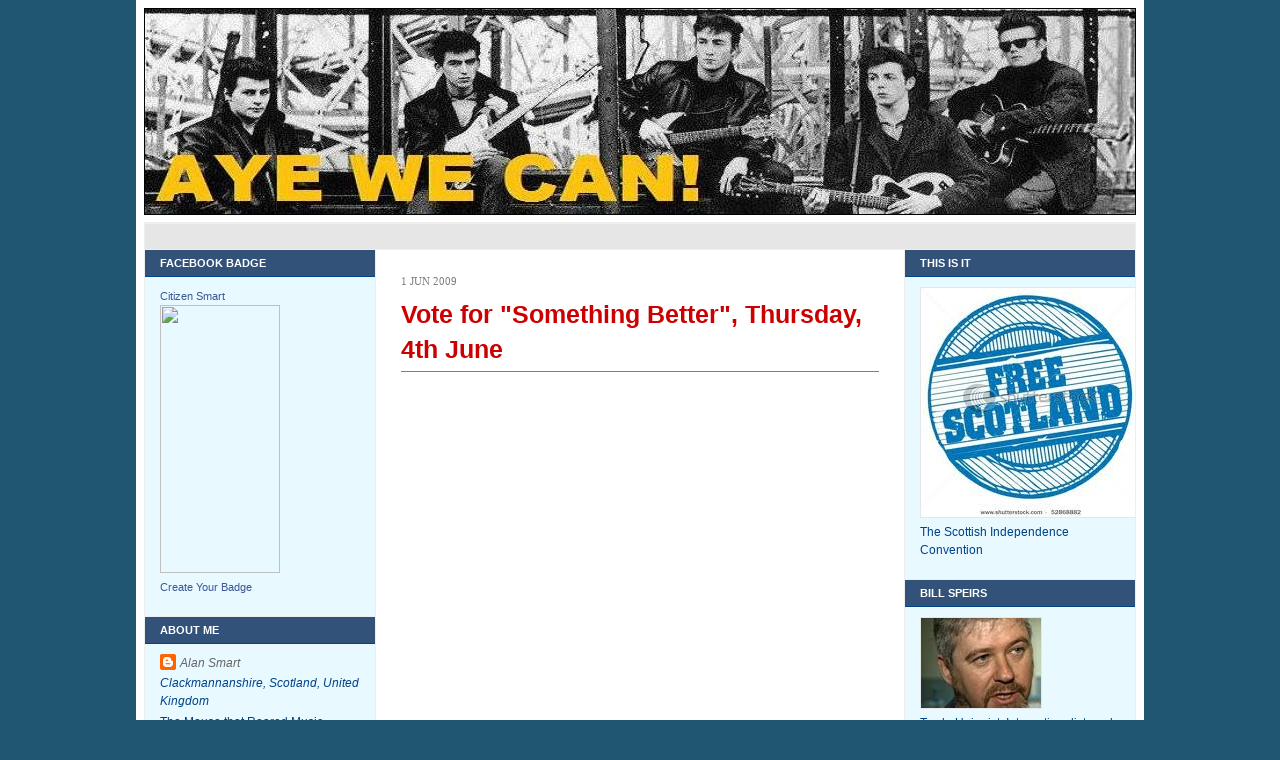

--- FILE ---
content_type: text/html; charset=UTF-8
request_url: https://ayewecan.blogspot.com/2009/06/vote-for-something-better-thursday-4th.html
body_size: 18282
content:
<!DOCTYPE html>
<html dir='ltr' xmlns='http://www.w3.org/1999/xhtml' xmlns:b='http://www.google.com/2005/gml/b' xmlns:data='http://www.google.com/2005/gml/data' xmlns:expr='http://www.google.com/2005/gml/expr'>
<head>
<link href='https://www.blogger.com/static/v1/widgets/2944754296-widget_css_bundle.css' rel='stylesheet' type='text/css'/>
<meta content='text/html; charset=UTF-8' http-equiv='Content-Type'/>
<meta content='blogger' name='generator'/>
<link href='https://ayewecan.blogspot.com/favicon.ico' rel='icon' type='image/x-icon'/>
<link href='http://ayewecan.blogspot.com/2009/06/vote-for-something-better-thursday-4th.html' rel='canonical'/>
<link rel="alternate" type="application/atom+xml" title="Citizen Smart - Atom" href="https://ayewecan.blogspot.com/feeds/posts/default" />
<link rel="alternate" type="application/rss+xml" title="Citizen Smart - RSS" href="https://ayewecan.blogspot.com/feeds/posts/default?alt=rss" />
<link rel="service.post" type="application/atom+xml" title="Citizen Smart - Atom" href="https://www.blogger.com/feeds/4246949609296207366/posts/default" />

<link rel="alternate" type="application/atom+xml" title="Citizen Smart - Atom" href="https://ayewecan.blogspot.com/feeds/6702190255910676934/comments/default" />
<!--Can't find substitution for tag [blog.ieCssRetrofitLinks]-->
<meta content='http://ayewecan.blogspot.com/2009/06/vote-for-something-better-thursday-4th.html' property='og:url'/>
<meta content='Vote for &quot;Something Better&quot;, Thursday, 4th June' property='og:title'/>
<meta content='..................... Song Lyrics' property='og:description'/>
<title>Citizen Smart: Vote for "Something Better", Thursday, 4th June</title>
<style id='page-skin-1' type='text/css'><!--
/* ************ START OF CSS STYLING ************ */
/* -----------------------------------------------------------------------
Blogger Template Design: Newspaper III
Design by: Ourblogtemplates.com
Terms of Use: Free template with credit linked to Ourblogtemplates.com
----------------------------------------------------------------------- */
#navbar-iframe {display:none !important;}
/* Variable definitions
========================
<Variable name="bodybgColor" description="Body Background Color"
type="color" default="#FFBBE8">
<Variable name="blogframeColor" description="Blog Background Color"
type="color" default="#800040">
<Variable name="blogBorderColor" description="Blog Border Color"
type="color" default="#800040">
<Variable name="headerbgColor" description="Header Background Color"
type="color" default="#ffffff">
<Variable name="headerBorderColor" description="Header Border Color"
type="color" default="#800040">
<Variable name="blogTitleColor" description="Blog Title Color"
type="color" default="#800040">
<Variable name="blogDescriptionColor" description="Blog Description Color"
type="color" default="#800040">
<Variable name="linkbarbgColor" description="Linkbar Background Color"
type="color" default="#C94093">
<Variable name="linkbarmainBorderColor" description="Linkbar Main Border Color"
type="color" default="#C94093">
<Variable name="linkbarBorderColor" description="Linkbar Border Color"
type="color" default="#9D1961">
<Variable name="linkbarTextColor" description="Linkbar Text Color"
type="color" default="#ffffff">
<Variable name="linkbarHoverBgColor" description="Linkbar Hover Background Color"
type="color" default="#ffffff">
<Variable name="linkbarHoverTextColor" description="Linkbar Hover Text Color"
type="color" default="#9D1961">
<Variable name="middlebarbgColor" description="Middlebar Background Color"
type="color" default="#ffffff">
<Variable name="contentbgColor" description="Content Background Color"
type="color" default="#ffffff">
<Variable name="contentBorderColor" description="Content Border Color"
type="color" default="#9D1961">
<Variable name="postbgColor" description="Post Background Color"
type="color" default="#ffffff">
<Variable name="postBorderColor" description="Post Border Color"
type="color" default="#ffffff">
<Variable name="postTitleColor" description="Post Title Color"
type="color" default="#000000">
<Variable name="posttitlebgColor" description="Post Title Background Color"
type="color" default="#000000">
<Variable name="posttitleBorderColor" description="Post Title Border Color"
type="color" default="#000000">
<Variable name="dateHeaderColor" description="Date Header Color"
type="color" default="#000000">
<Variable name="textColor" description="Text Color"
type="color" default="#191919">
<Variable name="mainLinkColor" description="Main Link Color"
type="color" default="#333333">
<Variable name="mainHoverLinkColor" description="Main Hover Link Color"
type="color" default="#9D1961">
<Variable name="mainVisitedLinkColor" description="Main Visited Link Color"
type="color" default="#9D1961">
<Variable name="blockquotebgColor" description="Blockquote Background Color"
type="color" default="#191919">
<Variable name="blockquoteBorderColor" description="Blockquote Border Color"
type="color" default="#191919">
<Variable name="blockQuoteColor" description="Blockquote Color"
type="color" default="#191919">
<Variable name="codeTextColor" description="Code Text Color"
type="color" default="#660000">
<Variable name="imagebgColor" description="Photo Background Color"
type="color" default="#f5f5f5">
<Variable name="imageBorderColor" description="Photo Border Color"
type="color" default="#f5f5f5">
<Variable name="postfooterBgColor" description="Postfooter Background Color"
type="color" default="#b8659C">
<Variable name="postfooterBorderColor" description="Postfooter Border Color"
type="color" default="#b8659C">
<Variable name="postfooterTextColor" description="Postfooter Text Color"
type="color" default="#b8659C">
<Variable name="postfooterLinkColor" description="Postfooter Link Color"
type="color" default="#b8659C">
<Variable name="commentTabLinkColor" description="Comment Tab Link Color"
type="color" default="#b8659C">
<Variable name="feedlinksColor" description="Feed Links Color"
type="color" default="#9D1961">
<Variable name="sidebar1bgColor" description="Sidebar1 Background Color"
type="color" default="#FFBBE8">
<Variable name="sidebar1BorderColor" description="Sidebar1 Border Color"
type="color" default="#C94093">
<Variable name="sidebar1HeaderBgColor" description="Sidebar1 Header Background Color"
type="color" default="#ffffff">
<Variable name="sidebar1HeaderBorderColor" description="Sidebar1 Header Border Color"
type="color" default="#C94093">
<Variable name="sidebar1HeaderColor" description="Sidebar1 Header Color"
type="color" default="#000000">
<Variable name="sidebar1TextColor" description="Sidebar1 Text Color"
type="color" default="#9D1961">
<Variable name="sidebar1LinkColor" description="Sidebar1 Link Color"
type="color" default="#9D1961">
<Variable name="sidebar1HoverLinkColor" description="Sidebar1 Hover Link Color"
type="color" default="#000000">
<Variable name="sidebar1VisitedLinkColor" description="Sidebar1 Visited Link Color"
type="color" default="#000000">
<Variable name="sidebarListLineColor" description="Sidebar List Line Color"
type="color" default="#000000">
<Variable name="profileBorderColor" description="Profile Border Color"
type="color" default="#000000">
<Variable name="lowerbarbgColor" description="Lowerbar Background Color"
type="color" default="#ffffff">
<Variable name="lowerbarBorderColor" description="Lowerbar Border Color"
type="color" default="#C94093">
<Variable name="lowerbarHeaderColor" description="Lowerbar Header Color"
type="color" default="#000000">
<Variable name="lowerbarTitleBgColor" description="Lowerbar Header Background Color"
type="color" default="#C94093">
<Variable name="lowerbarTitleBorderColor" description="Lowerbar Header Border Color"
type="color" default="#C94093">
<Variable name="lowerbarTextColor" description="Lowerbar Text Color"
type="color" default="#9D1961">
<Variable name="lowerbarLinkColor" description="Lowerbar Link Color"
type="color" default="#9D1961">
<Variable name="lowerbarHoverLinkColor" description="Lowerbar Hover Link Color"
type="color" default="#000000">
<Variable name="lowerbarVisitedLinkColor" description="Lowerbar Visited Link Color"
type="color" default="#000000">
<Variable name="lowerbarListLineColor" description="Lowerbar List Line Color"
type="color" default="#000000">
<Variable name="commentbgColor" description="Comment Background Color"
type="color" default="#9D1961">
<Variable name="commentBorderColor" description="Comment Border Color"
type="color" default="#C94093">
<Variable name="commentboxBgColor" description="Comment Box Background Color"
type="color" default="#9D1961">
<Variable name="commentboxBorderColor" description="Comment Box Border Color"
type="color" default="#C94093">
<Variable name="commentTitleColor" description="Comment Header Color"
type="color" default="#000000">
<Variable name="commentauthorBgColor" description="Comment Author Background Color"
type="color" default="#9D1961">
<Variable name="commentauthorColor" description="Comment Author Color"
type="color" default="#9D1961">
<Variable name="commentTimeStampColor" description="Comment Timestamp Color"
type="color" default="#C94093">
<Variable name="commentTextColor" description="Comment Text Color"
type="color" default="#4c4c4c">
<Variable name="footerbgColor" description="Footer Background Color"
type="color" default="#ffffff">
<Variable name="footerBorderColor" description="Footer Border Color"
type="color" default="#000000">
<Variable name="footerHeaderColor" description="Footer Header Color"
type="color" default="#000000">
<Variable name="footerTextColor" description="Footer Text Color"
type="color" default="#C94093">
<Variable name="footerLinkColor" description="Footer Link Color"
type="color" default="#C94093">
<Variable name="footerHoverLinkColor" description="Footer Hover Link Color"
type="color" default="#C94093">
<Variable name="footerVisitedLinkColor" description="Footer Visited Link Color"
type="color" default="#C94093">
<Variable name="blogTitleFont" description="Blog Title Font"
type="font"
default="normal bold 273% Georgia, Times, serif"
>
<Variable name="blogDescriptionFont" description="Blog Description Font"
type="font"
default="normal normal 104% georgia,helvetica,verdana,Georgia, serif"
>
<Variable name="linkbarTextFont" description="Linkbar Text Font"
type="font"
default="normal normal 77% Verdana, sans-serif"
>
<Variable name="postTitleFont" description="Post Title Font"
type="font"
default="normal bold 180% Georgia, Times, serif"
>
<Variable name="dateHeaderFont" description="Date Header Font"
type="font"
default="normal bold 117% Arial, sans-serif"
>
<Variable name="textFont" description="Text Font"
type="font"
default="normal normal 90% Arial, sans-serif"
>
<Variable name="quoteFont" description="Blog Quote Font"
type="font"
default="normal normal 92% helvetica,tahoma,verdana,arial,times,Sans-serif"
>
<Variable name="sidebarHeaderFont" description="Sidebar Title Font"
type="font"
default="normal bold 117% Arial, sans-serif"
>
<Variable name="sidebarTextFont" description="Sidebar Text Font"
type="font"
default="normal normal 78% Arial, Verdana, sans-serif"
>
<Variable name="postfooterTextFont" description="Post-Footer Text Font"
type="font"
default="normal normal 93% Arial, sans-serif"
>
<Variable name="commentTitleFont" description="Comment Title Font"
type="font"
default="normal bold 120% Arial, sans-serif"
>
<Variable name="commentTextFont" description="Comment Text Font"
type="font"
default="normal normal 95% Arial, sans-serif"
>
<Variable name="footerHeaderFont" description="Footer Header Font"
type="font"
default="normal bold 131% Trebuchet, Trebuchet MS, Arial, sans-serif"
>
<Variable name="footerTextFont" description="Footer Text Font"
type="font"
default="normal normal 76% Trebuchet, Trebuchet MS, Arial, sans-serif"
>
*/
/* -----   GLOBAL   ----- Blogger template design by Ourblogtemplates.com */
* {margin:0; padding:0;}
body {
margin: 0px 0px 0px 0px;
padding: 0px 0px 0px 0px;
text-align: center;
color: #7f7f7f;
background: #215670 url() repeat top right;
/* background-attachment: fixed; */
font-family: arial,verdana,helvetica,tahoma,Sans-serif;
font-size: 100%;
width: 100%;
}
#outer-wrapper {
margin: 0 auto;   /* auto - to make the template lay in the screen center */
padding: 0px 0px 0px 0px;
margin-top: 0px;
margin-bottom: 20px;
position: relative;
width: 100%;
text-align: center;
}
#blog-wrapper {
margin: 0 auto;   /* auto - to make the template lay in the screen center */
padding: 7px;
margin-top: 0px;
margin-bottom: 2px;
text-align: center;
position: relative;
width: 992px;
background: #ffffff;
border: 1px solid #ffffff;
}
#spacer {clear: both; margin: 0; padding: 0;}
/* global link attributes */
a {color: #004387; text-decoration: underline;}
a:hover {color: #66B5FF; text-decoration: underline;}
a:visited {color: #008757; text-decoration: underline;}
/* Blogger Navigation Bar */
#Navbar1 {
margin: 0;
padding: 0;
/* visibility: hidden; */
/* display: none; */
}
/* -----   TOP ADS   ----- Blogger template design by Ourblogtemplates.com */
#topads-wrapper {
margin: 0;
padding: 0;
position: relative;
text-align: center;
width: 100%;
}
#topads {margin: 0; padding: 0;}
#topads .widget {margin: 0; padding: 5px 0;}
/* -----   HEADER   ----- Blogger template design by Ourblogtemplates.com */
#header-wrapper {
margin: 0px 0px 7px 0px;
padding: 0px 0px 0px 0px;
width: 990px;
background: #32527A;
border: 1px solid #000000;
}
#header {
margin: 0px 0px 0px 0px;
padding: 0px 0px 0px 0px;
text-align: left;
}
#header h1 {
color: #804000;
font: normal bold 245% Georgia, Times, serif;
font-variant: small-caps;
margin: 0px 0px 0px 0px;
padding: 12px 20px 0px 20px;
}
#header h1 a {
text-decoration: none;
color: #804000;
}
#header h1 a:hover {
text-decoration: underline;
color: #e6e6e6;
}
#header .description {
color: #e6e6e6;
font: normal bold 106% Arial, sans-serif;
margin: 0px 0px 0px 0px;
padding: 2px 20px 25px 20px;
}
#header h1 p, #header .description p {margin:0;padding:0}
#header a img {
margin: 0px 0px 0px 0px;
padding: 0px 0px 0px 0px;
border: 0;
}
/* -----   LINKBAR   ----- Blogger template design by Ourblogtemplates.com */
#linkbar-wrapper {
margin: 0px 0px 0px 0px;
padding: 0px 0px 0px 0px;
width: 990px;
position: relative;
background: #32527A;
border: 1px solid #eeeeee;
}
#linkbar .widget {
margin: 0px 0px 0px 0px;
padding: 4px 0px 7px 0px;
text-align: left;
}
#linkbar ul {
margin: 0px 0px 0px 0px;
padding: 0px 0px 0px 0px;
list-style-type:none;
}
#linkbar li {
display: inline;
margin: 0px 0px 0px 0px;
padding: 0px 0px 0px 0px;
}
#linkbar h2 {
margin: 0px 0px 0px 0px;
padding: 0px 0px 0px 0px;
display: none;
visibility: hidden;
}
#linkbar a {
clear: both;
margin: 0px -4px 0px 0px;
padding: 7px 10px 7px 10px;
width:100%;
text-decoration:none;
font: normal bold 67% Arial, sans-serif;
color: #e6e6e6;
text-transform: uppercase;
border-right: 1px solid #004387;
border-left: 0px solid #004387;
}
#linkbar a:hover {
color: #ffffff;
background: #004387;
}
/* -----   MIDDLE ADS   ----- Blogger template design by Ourblogtemplates.com */
#middleads-wrapper {
margin: 0px 0px 0px 0px;
padding: 0px 0px 0px 0px;
width: 992px;
position: relative;
text-align: center;
}
#middleads, #middleads2 {
margin: 0px 0px 0px 0px;
padding: 15px 0px 10px 0px;
background: #e6e6e6;
border-left: 1px solid #eeeeee;
border-right: 1px solid #eeeeee;
}
#middleads .widget, #middleads2 .widget {
margin: 0;
padding: 0 0 5px 0;
}
/* -----   MAIN   ----- Blogger template design by Ourblogtemplates.com */
#content-wrapper {
width: 990px;
margin: 0px 0px 0px 0px;
padding: 0px 0px 0px 0px;
position: relative;
text-align: left;
background: #4c4c4c;
border: 1px solid #eeeeee;
word-wrap: break-word; /* fix for long text breaking sidebar float in IE */
overflow: hidden; /* fix for long non-text content breaking IE sidebar float */
}
#main-wrapper {
float: left;
width: 528px;
margin: 0px 0px 0px 0px;
padding: 0px 0px 0px 0px;
word-wrap: break-word; /* fix for long text breaking sidebar float in IE */
overflow: hidden; /* fix for long non-text content breaking IE sidebar float */
}
#main {
width: 528px;
margin: 0px 0px 0px 0px;
padding: 25px 0px 0px 0px;
color: #7f7f7f;
font: normal normal 82% Arial, sans-serif;
background: #ffffff;
border-left: 0px solid #eeeeee;
}
#main .widget {
margin: 0px 0px 0px 0px;
padding: 0px 25px 25px 25px;
}
.post {
margin: 0px 0px 0px 0px;
padding: 0px 0px 0px 0px;
line-height: 1.6em;
text-align: justify;
}
.post h3 {
margin: 0px 0px 20px 0px;
padding: 0px 0px 4px 0px;
color: #cc0000;
font: normal bold 193% Verdana, sans-serif;
text-decoration: none;
text-align: left;
line-height: 1.4em;
/* text-transform: uppercase; */
border-bottom: 1px solid #7f7f7f;
}
.post h3 a, .post h3 a:visited {
color: #cc0000;
text-decoration: none;
}
.post h3 a:hover {
color: #004387;
text-decoration: none;
}
.post-header-line-1 {
}
h2.date-header {
margin: 0px 0px 0px 0px;
padding: 0px 0px 10px 0px;
text-align: left;
color: #7f7f7f;
font: normal normal 86% Georgia, Times, serif;
text-decoration: none;
text-transform: uppercase;
}
.date-header span {
margin: 0px 0px 0px 0px;
padding: 0px 0px 0px 0px;
}
.post-body p {
/* Fix bug in IE5/Win with italics in posts */
margin: 0px 0px 0px 0px;
padding: 1px 0px 1px 0px;
display: inline; /* to fix floating-ads wrapping problem in IE */
height: 1%;
overflow: visible;
}
.post-body p a, .post-body p a:visited {
color: #004387;
text-decoration: underline;
}
.post-body a:hover {
text-decoration: underline;
color: #66B5FF;
}
.post ul {
margin: 0px 0px 0px 0px;
padding: 12px 0px 12px 30px;
list-style-type: disc;
line-height: 1.6em;
font-size: 95%;
}
.post ol {
margin: 0px 0px 0px 0px;
padding: 12px 0px 12px 30px;
line-height: 1.6em;
font-size: 95%;
}
.post li {
margin: 0px 0px 0px 0px;
padding: 0px 0px 8px 0px;
}
a img {
margin: 5px 5px 5px 5px;
padding: 0px 0px 0px 0px;
}
.post img {
margin: 5px;
padding: 5px;
background: #004387;
border: 1px solid #7f7f7f;
}
/* -----   POST-FOOTER   ----- Blogger template design by Ourblogtemplates.com */
.post-footer {
display: block;
margin: 15px 0px 25px 0px;
padding: 4px 0px 5px 0px;
text-align: left;
font: normal normal 92% Georgia, Times, serif;
color: #e6e6e6;
font-weight: normal;
line-height: 1.6em;
text-decoration: none;
/* background: #004387; */
border-top: 1px dashed #e6e6e6;
}
.post-footer-line {
margin: 0px 0px 0px 0px;
padding: 0px 0px 0px 0px;
}
.post-footer-line-1, .post-footer-line-2, .post-footer-line-3 {
margin: 0px 0px 0px 0px;
padding: 0px 0px 0px 0px;
}
.post-footer a {
color: #0066CC;
text-decoration: none;
}
.post-footer a:hover {
color: #66B5FF;
text-decoration: underline;
}
.post-footer .post-comment-link a {
margin: 0px 0px 0px 0px;
padding: 0px 0px 0px 0px;
color: #6C82B5;
font-weight: normal;
text-decoration: none;
}
.post-footer .post-comment-link a:hover {
color: #66B5FF;
text-decoration: underline;
}
.post-footer .post-icons {
margin: 0px 0px 0px 0px;
padding: 0px 0px 0px 0px;
}
.post-footer img {
margin: 0px 0px 0px 0px;
padding: 0px 0px 5px 0px;
/* background: #004387; */
}
#blog-pager {
margin: 0px 0px 0px 0px;
padding: 20px 0px 0px 0px;
text-align: center;
font: normal normal 92% Georgia, Times, serif;
color: #4c4c4c;
}
#blog-pager a {color: #4c4c4c}
#blog-pager a:hover {color: #66B5FF}
#blog-pager-newer-link {
float: left;
margin: 0px 0px 0px 0px;
padding: 0px 0px 0px 0px;
}
#blog-pager-older-link {
float: right;
margin: 0px 0px 0px 0px;
padding: 0px 0px 0px 0px;
}
.feed-links {
margin: 10px 0px 0px 0px;
padding: 0px 0px 0px 0px;
clear: both;
text-align: left;
font: normal normal 92% Georgia, Times, serif;
color: #4c4c4c;
}
.feed-links a, .feed-links a:visited {color: #4c4c4c}
.feed-links a:hover {color: #66B5FF}
/* -----   BLOCKQUOTE   ----- */
blockquote {
margin: 10px 20px 10px 20px;
padding: 10px 15px 10px 15px;
font: italic normal 105% Georgia, Times, serif;
line-height: 1.6em;
color: #4c4c4c;
background: #e8f9ff;
border: 2px solid #e6e6e6;
}
/* -----   CODE   ----- */
code {
color: #7f7f7f;
font-size: 110%;
}
/* -----   SIDEBAR   ----- Blogger template design by Ourblogtemplates.com */
#side-wrapper1, #side-wrapper2 {
width: 231px;
float: left;
margin: 0px 0px 0px 0px;
padding: 0px 0px 0px 0px;
word-wrap: break-word; /* fix for long text breaking sidebar float in IE */
overflow: hidden; /* fix for long non-text content breaking IE sidebar float */
}
.sidebar {
margin: 0px 0px 0px 0px;
padding: 0px 0px 0px 0px;
text-align: left;
font: normal normal 74% Arial, sans-serif;
}
#sidebar1 {
width: 230px;
margin: 0px 0px 0px 0px;
padding: 0px 0px 0px 0px;
color: #004387;
background: #e8f9ff;
border-right: 1px solid #eeeeee;
line-height: 1.6em;
}
#sidebar2 {
width: 230px;
margin: 0px 0px 0px 0px;
padding: 0px 0px 0px 0px;
color: #004387;
background: #e8f9ff;
border-left: 1px solid #eeeeee;
line-height: 1.6em;
}
#sidebar1 .widget, #sidebar2 .widget {
margin: 0px 0px 0px 0px;
padding: 15px 15px 20px 15px;
border-bottom: 1px solid #eeeeee;
}
/* sidebar heading ----- Blogger template design by Ourblogtemplates.com */
#sidebar1 h2, #sidebar2 h2 {
margin: -15px -15px 10px -15px;
padding: 7px 15px 7px 15px;
text-align: left;
color: #ffffff;
font: normal bold 91% Arial, sans-serif;
text-transform: uppercase;
text-decoration: none;
background: #32527A;
border-top: 0px solid #004387;
border-bottom: 1px solid #004387;
}
.sidebar ul, #BlogArchive1 ul {
margin: 0px 0px 0px 0px;
padding: 0px 0px 0px 0px;
}
.sidebar li, #BlogArchive1 li {
margin: 0px 0px 6px 15px;
padding: 0px 0px 6px 0px;
line-height: 1.4em;
list-style-type: square;
border-bottom: 1px solid #ffffff;
}
#sidebar1 a, #sidebar2 a {
color: #666666;
text-decoration: none;
}
#sidebar1 a:hover, #sidebar2 a:hover {
text-decoration: none;
color: #cc0000;
}
#sidebar1 a:visited, #sidebar2 a:visited {
text-decoration: none;
color: #804000;
}
.sidebar a img {
margin: 0px 0px 0px 0px;
padding: 0px 0px 0px 0px;
border: 1px solid #e6e6e6;
}
/* -----   PROFILE   ----- Blogger template design by Ourblogtemplates.com */
.profile-img {
margin: 7px;
padding: 0px;
border: 1px solid #ffffff;
}
.profile-textblock {
margin: 0px 0px 0px 0px;
padding: 3px 0px 3px 0px;
clear: both;
line-height: 1.6em;
/* border-top: 1px solid #ffffff;
border-bottom: 1px solid #ffffff; */
}
.profile-datablock {
margin: 2px 0px 5px 0px;
padding: 0px 0px 0px 0px;
}
.profile-data {
margin: 0px 0px 0px 0px;
padding: 0px 0px 0px 0px;
font-weight: normal;
font-style: italic;
}
.profile-link {
margin: 0px 0px 0px 0px;
padding: 0px 0px 0px 0px;
}
/* -----   COMMENT   ----- Blogger template design by Ourblogtemplates.com */
#comments {
margin: 0px 0px 0px 0px;
padding: 0px 0px 20px 0px;
text-align: left;
color: #333333;
font: normal normal 101% Arial, sans-serif;
}
.comments-singleblock {
margin: 10px 0px 10px 0px;
padding: 15px;
background: #e6e6e6;
border: 1px solid #C3D9FF;
}
/* comment-header */
#comments h4 {
margin: 15px 0px 0px 0px;
padding: 0px 0px 5px 0px;
color: #004387;
font: normal bold 124% Times, serif;
text-transform: uppercase;
}
.deleted-comment {
font-style:italic;
color:gray;
margin: 5px 0px 5px 0px;
}
.comment-author {
margin: -15px -15px 0px -15px;
padding: 5px 15px 5px 15px;
color: #2D6E89;
font-weight: bold;
background: #fff8e8;
border-bottom: 1px solid #C3D9FF;
}
.comment-author a {color: #2D6E89; text-decoration: none;}
.comment-author a:hover {color: #004387; text-decoration: underline;}
.comment-author a:visited {color: #2D6E89; text-decoration: none;}
.comment-body {margin: 0; padding: 10px 0px 0px 30px;}
.comment-body p {margin: 0; padding: 0; line-height: 1.6em;}
.comment-footer, .comment-footer a {margin: 0px 0px 0px 0px; padding: 4px 0px 0px 0px;}
.comment-timestamp {
margin: 0px 0px 0px 0px;
padding: 0px 0px 0px 0px;
color: #004387;
}
.comment-timestamp a {
color: #004387;
text-decoration: none;
}
.comment-timestamp a:hover {color: #2D6E89; text-decoration: underline;}
#comments ul {margin: 0; padding: 0; list-style-type: none;}
#comments li {margin: 0; padding: 0;}
a.comment-link {
/* ie5.0/win doesn't apply padding to inline elements,
so we hide these two declarations from it */
padding: 0px 0px 0px 0px;
}
html>body a.comment-link {
/* respecified, for ie5/mac's benefit */
padding-left: 0px;
}
#backlinks-container {margin-top: 30px}
/* -----   LOWER SECTION   ----- Blogger template design by Ourblogtemplates.com */
#lower-wrapper {
margin: 0px 0px 0px 0px;
padding: 0px 0px 0px 0px;
width: 990px;
font: normal normal 74% Arial, sans-serif;
color: #4c4c4c;
background: #000000;
border-top: 1px solid #e8f9ff;
border-bottom: 1px solid #e8f9ff;
border-left: 1px solid #eeeeee;
border-right: 1px solid #eeeeee;
}
#lowerbar-wrapper {
float: left;
margin: 0px 0px 0px 0px;
padding: 0px 0px 20px 0px;
width: 33%;
text-align: left;
line-height: 1.8em;
word-wrap: break-word; /* fix for long text breaking sidebar float in IE */
overflow: hidden; /* fix for long non-text content breaking IE sidebar float */
}
#lowerads-wrapper {
float: left;
margin: 0px 0px 0px 0px;
padding: 0px 0px 0px 0px;
width: 100%;
text-align: center;
word-wrap: break-word; /* fix for long text breaking sidebar float in IE */
overflow: hidden; /* fix for long non-text content breaking IE sidebar float */
}
.lowerbar {margin: 0; padding: 0;}
.lowerbar .widget {margin: 0; padding: 30px 20px 0px 30px;}
.lowerads {margin: 0; padding: 0;}
.lowerads .widget {margin: 0; padding: 0px 0px 30px 0px;}
.lowerbar h2 {
margin: 0px -15px 10px -15px;
padding: 7px 15px 7px 15px;
color: #333333;
font: normal bold 91% Arial, sans-serif;
text-align: left;
text-transform: uppercase;
background: #999999;
border-top: 1px solid #4c4c4c;
border-bottom: 1px solid #4c4c4c;
}
.lowerbar ul {
margin: 0px 0px 0px 0px;
padding: 0px 0px 0px 0px;
}
.lowerbar li {
margin: 0px 0px 6px 15px;
padding: 0px 0px 6px 0px;
line-height: 1.4em;
list-style-type: square;
border-bottom: 1px solid #e6e6e6;
}
.lowerbar a {color: #cc0000; text-decoration: none;}
.lowerbar a:hover {text-decoration: underline; color: #e6e6e6;}
.lowerbar a:visited {text-decoration: none; color: #e6e6e6;}
/* -----   FOOTER   ----- Blogger template design by Ourblogtemplates.com */
#footer-wrapper {
clear: both;
display: inline; /* handles IE margin bug */
float: left;
width: 992px;
margin: 0px 0px 0px 0px;
padding: 0px 0px 0px 0px;
}
#footer {
margin: 0px 0px 0px 0px;
padding: 20px 0px 0px 0px;
text-align: left;
color: #4c4c4c;
font: normal normal 79% Trebuchet, Trebuchet MS, Arial, sans-serif;
line-height: 1.6em;
background: #e8f9ff;
border: 1px solid #eeeeee;
border-top: 0;
}
#footer h2 {
margin: 0px 0px 0px 0px;
padding: 0px 0px 5px 0px;
color: #e6e6e6;
font: normal normal 113% Trebuchet, Trebuchet MS, Arial, sans-serif;
}
#footer .widget {
margin: 0px 0px 0px 0px;
padding: 0px 20px 20px 20px;
}
.footer p {margin: 0; padding: 0}
.footer a {
color: #e8f9ff;
text-decoration: none;
}
.footer a:hover {
color: #999999;
text-decoration: underline;
}
.footer a:visited {
color: #f1f1f1;
text-decoration: none;
}
/* -----   BOTTOM ADS   ----- Blogger template design by Ourblogtemplates.com */
#bottomads-wrapper {
margin: 0;
padding: 0;
position: relative;
text-align: center;
width: 100%;
}
#bottomads {margin: 0; padding: 10px 0;}
#bottomads .widget {margin: 0; padding: 5px 0;}
/* -----   CREDIT   ----- */
#credit {
margin: 0px 0px 0px 0px;
padding: 2px 0px 0px 0px;
width: 100%;
height: 26px;
clear: both;
font-family: verdana, helvetica;
font-size: 70%;
color: #444444;
font-weight: normal;
background: #777777;
}
#creditleft {
margin: 0px 0px 0px 0px;
padding: 7px 0px 0px 0px;
height: 26px;
position: relative;
float: left;
text-align: left;
display: inline;
width: 71%;
background: #ffffff;
}
#creditright {
margin: -33px 0px 0px 0px;
padding: 7px 0px 0px 0px;
height: 26px;
position: relative;
float: right;
text-align:right;
display: inline;
width: 30%;
background: #ffffff;
}
#creditleft p {
margin: 0;
padding: 0
}
#creditright p {
margin: 0;
padding: 0
}
#creditleft a, .creditleft a:hover, .creditleft a:visited {
color: #444444;
text-decoration: underline;
}
#creditright a, .creditright a:hover, .creditright a:visited {
color: #444444;
text-decoration: underline;
}
/* ************ END OF CSS STYLING ************ */
/** Page structure tweaks for layout editor wireframe */
body#layout #main,
body#layout #sidebar {
padding: 0;
}

--></style>
<link href='https://www.blogger.com/dyn-css/authorization.css?targetBlogID=4246949609296207366&amp;zx=ac9dc342-f8d0-4f07-8373-de8f49222088' media='none' onload='if(media!=&#39;all&#39;)media=&#39;all&#39;' rel='stylesheet'/><noscript><link href='https://www.blogger.com/dyn-css/authorization.css?targetBlogID=4246949609296207366&amp;zx=ac9dc342-f8d0-4f07-8373-de8f49222088' rel='stylesheet'/></noscript>
<meta name='google-adsense-platform-account' content='ca-host-pub-1556223355139109'/>
<meta name='google-adsense-platform-domain' content='blogspot.com'/>

<!-- data-ad-client=ca-pub-8648617467872861 -->

</head>
<body>
<div class='navbar section' id='navbar'><div class='widget Navbar' data-version='1' id='Navbar1'><script type="text/javascript">
    function setAttributeOnload(object, attribute, val) {
      if(window.addEventListener) {
        window.addEventListener('load',
          function(){ object[attribute] = val; }, false);
      } else {
        window.attachEvent('onload', function(){ object[attribute] = val; });
      }
    }
  </script>
<div id="navbar-iframe-container"></div>
<script type="text/javascript" src="https://apis.google.com/js/platform.js"></script>
<script type="text/javascript">
      gapi.load("gapi.iframes:gapi.iframes.style.bubble", function() {
        if (gapi.iframes && gapi.iframes.getContext) {
          gapi.iframes.getContext().openChild({
              url: 'https://www.blogger.com/navbar/4246949609296207366?po\x3d6702190255910676934\x26origin\x3dhttps://ayewecan.blogspot.com',
              where: document.getElementById("navbar-iframe-container"),
              id: "navbar-iframe"
          });
        }
      });
    </script><script type="text/javascript">
(function() {
var script = document.createElement('script');
script.type = 'text/javascript';
script.src = '//pagead2.googlesyndication.com/pagead/js/google_top_exp.js';
var head = document.getElementsByTagName('head')[0];
if (head) {
head.appendChild(script);
}})();
</script>
</div></div>
<div id='outer-wrapper'>
<!-- skip links for text browsers -->
<span id='skiplinks' style='display:none;'>
<a href='#main'>skip to main </a> |
<a href='#sidebar'>skip to sidebar</a>
</span>
<div id='topads-wrapper'>
<div class='topads no-items section' id='topads'></div>
</div>
<div style='clear: both;'></div>
<div id='blog-wrapper'>
<div id='header-wrapper'>
<div class='header section' id='header'><div class='widget Header' data-version='1' id='Header1'>
<div id='header-inner'>
<a href='https://ayewecan.blogspot.com/' style='display: block'>
<img alt='Citizen Smart' height='205px; ' id='Header1_headerimg' src='https://blogger.googleusercontent.com/img/b/R29vZ2xl/AVvXsEgUCMpHOcp5gMpxpNyL_nTdL0bOVCoBeLWHztqoQhrEfjpRZlo5f-ClRCJlKJT8aM8xlmShQ7oxhQP0S7HfplC4UOs1RCwW9B6Jutn4dhzJrzmQ2fZyaHBVivz2v1PWtUBdEATZjcNyUZ4/s990-r/b11.jpg' style='display: block' width='990px; '/>
</a>
</div>
</div></div>
</div>
<div style='clear: both;'></div>
<div id='linkbar-wrapper'>
<div class='linkbar no-items section' id='linkbar'>
</div>
</div>
<div style='clear: both;'></div>
<div id='middleads-wrapper'>
<div class='middleads no-items section' id='middleads'></div>
</div>
<div style='clear: both;'></div>
<div id='content-wrapper'>
<div id='side-wrapper1'>
<div class='sidebar section' id='sidebar1'><div class='widget HTML' data-version='1' id='HTML1'>
<h2 class='title'>Facebook Badge</h2>
<div class='widget-content'>
<!-- Facebook Badge START --><a href="https://www.facebook.com/CitizenSmart" target="_TOP" style="font-family: &quot;lucida grande&quot;,tahoma,verdana,arial,sans-serif; font-size: 11px; font-variant: normal; font-style: normal; font-weight: normal; color: #3B5998; text-decoration: none;" title="Citizen Smart">Citizen Smart</a><br/><a href="https://www.facebook.com/CitizenSmart" target="_TOP" title="Citizen Smart"><img src="https://badge.facebook.com/badge/672073059.5865.1024185298.png" width="120" height="268" style="border: 0px;" /></a><br/><a href="http://www.facebook.com/badges/" target="_TOP" style="font-family: &quot;lucida grande&quot;,tahoma,verdana,arial,sans-serif; font-size: 11px; font-variant: normal; font-style: normal; font-weight: normal; color: #3B5998; text-decoration: none;" title="Make your own badge!">Create Your Badge</a><!-- Facebook Badge END -->
</div>
<div class='clear'></div>
</div><div class='widget Profile' data-version='1' id='Profile1'>
<h2>About Me</h2>
<div class='widget-content'>
<dl class='profile-datablock'>
<dt class='profile-data'>
<a class='profile-name-link g-profile' href='https://www.blogger.com/profile/08238599957331198637' rel='author' style='background-image: url(//www.blogger.com/img/logo-16.png);'>
Alan Smart
</a>
</dt>
<dd class='profile-data'>Clackmannanshire, Scotland, United Kingdom</dd>
<dd class='profile-textblock'>The Mouse that Roared
Music, videos, politics, opinion, and occasional poetry!</dd>
</dl>
<a class='profile-link' href='https://www.blogger.com/profile/08238599957331198637' rel='author'>View my complete profile</a>
<div class='clear'></div>
</div>
</div><div class='widget Followers' data-version='1' id='Followers1'>
<h2 class='title'>Follow Ma Blog</h2>
<div class='widget-content'>
<div id='Followers1-wrapper'>
<div style='margin-right:2px;'>
<div><script type="text/javascript" src="https://apis.google.com/js/platform.js"></script>
<div id="followers-iframe-container"></div>
<script type="text/javascript">
    window.followersIframe = null;
    function followersIframeOpen(url) {
      gapi.load("gapi.iframes", function() {
        if (gapi.iframes && gapi.iframes.getContext) {
          window.followersIframe = gapi.iframes.getContext().openChild({
            url: url,
            where: document.getElementById("followers-iframe-container"),
            messageHandlersFilter: gapi.iframes.CROSS_ORIGIN_IFRAMES_FILTER,
            messageHandlers: {
              '_ready': function(obj) {
                window.followersIframe.getIframeEl().height = obj.height;
              },
              'reset': function() {
                window.followersIframe.close();
                followersIframeOpen("https://www.blogger.com/followers/frame/4246949609296207366?colors\x3dCgt0cmFuc3BhcmVudBILdHJhbnNwYXJlbnQaByM3ZjdmN2YiByMwMDAwMDAqByNGRkZGRkYyByMwMDAwMDA6ByM3ZjdmN2ZCByMwMDAwMDBKByMwMDAwMDBSByNGRkZGRkZaC3RyYW5zcGFyZW50\x26pageSize\x3d21\x26hl\x3den-GB\x26origin\x3dhttps://ayewecan.blogspot.com");
              },
              'open': function(url) {
                window.followersIframe.close();
                followersIframeOpen(url);
              }
            }
          });
        }
      });
    }
    followersIframeOpen("https://www.blogger.com/followers/frame/4246949609296207366?colors\x3dCgt0cmFuc3BhcmVudBILdHJhbnNwYXJlbnQaByM3ZjdmN2YiByMwMDAwMDAqByNGRkZGRkYyByMwMDAwMDA6ByM3ZjdmN2ZCByMwMDAwMDBKByMwMDAwMDBSByNGRkZGRkZaC3RyYW5zcGFyZW50\x26pageSize\x3d21\x26hl\x3den-GB\x26origin\x3dhttps://ayewecan.blogspot.com");
  </script></div>
</div>
</div>
<div class='clear'></div>
</div>
</div>
<div class='widget BlogArchive' data-version='1' id='BlogArchive1'>
<h2>Blog Archive</h2>
<div class='widget-content'>
<div id='ArchiveList'>
<div id='BlogArchive1_ArchiveList'>
<ul class='hierarchy'>
<li class='archivedate collapsed'>
<a class='toggle' href='javascript:void(0)'>
<span class='zippy'>

        &#9658;&#160;
      
</span>
</a>
<a class='post-count-link' href='https://ayewecan.blogspot.com/2018/'>
2018
</a>
<span class='post-count' dir='ltr'>(1)</span>
<ul class='hierarchy'>
<li class='archivedate collapsed'>
<a class='toggle' href='javascript:void(0)'>
<span class='zippy'>

        &#9658;&#160;
      
</span>
</a>
<a class='post-count-link' href='https://ayewecan.blogspot.com/2018/11/'>
November
</a>
<span class='post-count' dir='ltr'>(1)</span>
</li>
</ul>
</li>
</ul>
<ul class='hierarchy'>
<li class='archivedate collapsed'>
<a class='toggle' href='javascript:void(0)'>
<span class='zippy'>

        &#9658;&#160;
      
</span>
</a>
<a class='post-count-link' href='https://ayewecan.blogspot.com/2013/'>
2013
</a>
<span class='post-count' dir='ltr'>(5)</span>
<ul class='hierarchy'>
<li class='archivedate collapsed'>
<a class='toggle' href='javascript:void(0)'>
<span class='zippy'>

        &#9658;&#160;
      
</span>
</a>
<a class='post-count-link' href='https://ayewecan.blogspot.com/2013/06/'>
June
</a>
<span class='post-count' dir='ltr'>(1)</span>
</li>
</ul>
<ul class='hierarchy'>
<li class='archivedate collapsed'>
<a class='toggle' href='javascript:void(0)'>
<span class='zippy'>

        &#9658;&#160;
      
</span>
</a>
<a class='post-count-link' href='https://ayewecan.blogspot.com/2013/05/'>
May
</a>
<span class='post-count' dir='ltr'>(4)</span>
</li>
</ul>
</li>
</ul>
<ul class='hierarchy'>
<li class='archivedate collapsed'>
<a class='toggle' href='javascript:void(0)'>
<span class='zippy'>

        &#9658;&#160;
      
</span>
</a>
<a class='post-count-link' href='https://ayewecan.blogspot.com/2012/'>
2012
</a>
<span class='post-count' dir='ltr'>(2)</span>
<ul class='hierarchy'>
<li class='archivedate collapsed'>
<a class='toggle' href='javascript:void(0)'>
<span class='zippy'>

        &#9658;&#160;
      
</span>
</a>
<a class='post-count-link' href='https://ayewecan.blogspot.com/2012/05/'>
May
</a>
<span class='post-count' dir='ltr'>(2)</span>
</li>
</ul>
</li>
</ul>
<ul class='hierarchy'>
<li class='archivedate collapsed'>
<a class='toggle' href='javascript:void(0)'>
<span class='zippy'>

        &#9658;&#160;
      
</span>
</a>
<a class='post-count-link' href='https://ayewecan.blogspot.com/2011/'>
2011
</a>
<span class='post-count' dir='ltr'>(10)</span>
<ul class='hierarchy'>
<li class='archivedate collapsed'>
<a class='toggle' href='javascript:void(0)'>
<span class='zippy'>

        &#9658;&#160;
      
</span>
</a>
<a class='post-count-link' href='https://ayewecan.blogspot.com/2011/07/'>
July
</a>
<span class='post-count' dir='ltr'>(4)</span>
</li>
</ul>
<ul class='hierarchy'>
<li class='archivedate collapsed'>
<a class='toggle' href='javascript:void(0)'>
<span class='zippy'>

        &#9658;&#160;
      
</span>
</a>
<a class='post-count-link' href='https://ayewecan.blogspot.com/2011/04/'>
April
</a>
<span class='post-count' dir='ltr'>(4)</span>
</li>
</ul>
<ul class='hierarchy'>
<li class='archivedate collapsed'>
<a class='toggle' href='javascript:void(0)'>
<span class='zippy'>

        &#9658;&#160;
      
</span>
</a>
<a class='post-count-link' href='https://ayewecan.blogspot.com/2011/03/'>
March
</a>
<span class='post-count' dir='ltr'>(2)</span>
</li>
</ul>
</li>
</ul>
<ul class='hierarchy'>
<li class='archivedate expanded'>
<a class='toggle' href='javascript:void(0)'>
<span class='zippy toggle-open'>

        &#9660;&#160;
      
</span>
</a>
<a class='post-count-link' href='https://ayewecan.blogspot.com/2009/'>
2009
</a>
<span class='post-count' dir='ltr'>(139)</span>
<ul class='hierarchy'>
<li class='archivedate collapsed'>
<a class='toggle' href='javascript:void(0)'>
<span class='zippy'>

        &#9658;&#160;
      
</span>
</a>
<a class='post-count-link' href='https://ayewecan.blogspot.com/2009/12/'>
December
</a>
<span class='post-count' dir='ltr'>(4)</span>
</li>
</ul>
<ul class='hierarchy'>
<li class='archivedate collapsed'>
<a class='toggle' href='javascript:void(0)'>
<span class='zippy'>

        &#9658;&#160;
      
</span>
</a>
<a class='post-count-link' href='https://ayewecan.blogspot.com/2009/11/'>
November
</a>
<span class='post-count' dir='ltr'>(8)</span>
</li>
</ul>
<ul class='hierarchy'>
<li class='archivedate collapsed'>
<a class='toggle' href='javascript:void(0)'>
<span class='zippy'>

        &#9658;&#160;
      
</span>
</a>
<a class='post-count-link' href='https://ayewecan.blogspot.com/2009/10/'>
October
</a>
<span class='post-count' dir='ltr'>(6)</span>
</li>
</ul>
<ul class='hierarchy'>
<li class='archivedate collapsed'>
<a class='toggle' href='javascript:void(0)'>
<span class='zippy'>

        &#9658;&#160;
      
</span>
</a>
<a class='post-count-link' href='https://ayewecan.blogspot.com/2009/07/'>
July
</a>
<span class='post-count' dir='ltr'>(2)</span>
</li>
</ul>
<ul class='hierarchy'>
<li class='archivedate expanded'>
<a class='toggle' href='javascript:void(0)'>
<span class='zippy toggle-open'>

        &#9660;&#160;
      
</span>
</a>
<a class='post-count-link' href='https://ayewecan.blogspot.com/2009/06/'>
June
</a>
<span class='post-count' dir='ltr'>(21)</span>
<ul class='posts'>
<li><a href='https://ayewecan.blogspot.com/2009/06/10-years-ago.html'>10 Years Ago</a></li>
<li><a href='https://ayewecan.blogspot.com/2009/06/elviss-final-concert-this-ones-for.html'>Elvis&#39;s Final Concert - This one&#39;s for Jacko</a></li>
<li><a href='https://ayewecan.blogspot.com/2009/06/essential-michael-jackson.html'>The Essential Michael Jackson?</a></li>
<li><a href='https://ayewecan.blogspot.com/2009/06/greengairs-incinerator-campaign.html'>Greengairs Incinerator</a></li>
<li><a href='https://ayewecan.blogspot.com/2009/06/this-is-good-in-so-many-ways.html'>This film is good - in many ways</a></li>
<li><a href='https://ayewecan.blogspot.com/2009/06/calman-reflections.html'>Calman Reflections</a></li>
<li><a href='https://ayewecan.blogspot.com/2009/06/in-search-of-labours-soul.html'>In Search of Labour&#39;s Soul</a></li>
<li><a href='https://ayewecan.blogspot.com/2009/06/in-defence-ofthe-union-intellectual.html'>The intellectual alternative to Baron Foulkes</a></li>
<li><a href='https://ayewecan.blogspot.com/2009/06/scottish-labour-and-they-wonder-why.html'>Scottish Labour - And they wonder why they are losing</a></li>
<li><a href='https://ayewecan.blogspot.com/2009/06/quote-of-day.html'>Quote of the Day</a></li>
<li><a href='https://ayewecan.blogspot.com/2009/06/bunker.html'>The Bunker</a></li>
<li><a href='https://ayewecan.blogspot.com/2009/06/that-wee-bit-closer-this-morning.html'>That wee bit closer this morning....</a></li>
<li><a href='https://ayewecan.blogspot.com/2009/06/i-must-write.html'>I Must Write</a></li>
<li><a href='https://ayewecan.blogspot.com/2009/06/exclusive-new-euro-poll.html'>EXCLUSIVE: New Euro Poll !</a></li>
<li><a href='https://ayewecan.blogspot.com/2009/06/obama-on-palestine.html'>Obama on Palestine</a></li>
<li><a href='https://ayewecan.blogspot.com/2009/06/cry-freedom.html'>Cry Freedom</a></li>
<li><a href='https://ayewecan.blogspot.com/2009/06/never-forget_06.html'>Never Forget</a></li>
<li><a href='https://ayewecan.blogspot.com/2009/06/at-top-of-their-games.html'>At the Top of Their Games</a></li>
<li><a href='https://ayewecan.blogspot.com/2009/06/enough-said.html'>Enough Said</a></li>
<li><a href='https://ayewecan.blogspot.com/2009/06/nixon-regime-verdict-of-guardion.html'>The Nixon Regime - the verdict of The Guardian</a></li>
<li><a href='https://ayewecan.blogspot.com/2009/06/vote-for-something-better-thursday-4th.html'>Vote for &quot;Something Better&quot;, Thursday, 4th June</a></li>
</ul>
</li>
</ul>
<ul class='hierarchy'>
<li class='archivedate collapsed'>
<a class='toggle' href='javascript:void(0)'>
<span class='zippy'>

        &#9658;&#160;
      
</span>
</a>
<a class='post-count-link' href='https://ayewecan.blogspot.com/2009/05/'>
May
</a>
<span class='post-count' dir='ltr'>(20)</span>
</li>
</ul>
<ul class='hierarchy'>
<li class='archivedate collapsed'>
<a class='toggle' href='javascript:void(0)'>
<span class='zippy'>

        &#9658;&#160;
      
</span>
</a>
<a class='post-count-link' href='https://ayewecan.blogspot.com/2009/04/'>
April
</a>
<span class='post-count' dir='ltr'>(17)</span>
</li>
</ul>
<ul class='hierarchy'>
<li class='archivedate collapsed'>
<a class='toggle' href='javascript:void(0)'>
<span class='zippy'>

        &#9658;&#160;
      
</span>
</a>
<a class='post-count-link' href='https://ayewecan.blogspot.com/2009/03/'>
March
</a>
<span class='post-count' dir='ltr'>(35)</span>
</li>
</ul>
<ul class='hierarchy'>
<li class='archivedate collapsed'>
<a class='toggle' href='javascript:void(0)'>
<span class='zippy'>

        &#9658;&#160;
      
</span>
</a>
<a class='post-count-link' href='https://ayewecan.blogspot.com/2009/02/'>
February
</a>
<span class='post-count' dir='ltr'>(18)</span>
</li>
</ul>
<ul class='hierarchy'>
<li class='archivedate collapsed'>
<a class='toggle' href='javascript:void(0)'>
<span class='zippy'>

        &#9658;&#160;
      
</span>
</a>
<a class='post-count-link' href='https://ayewecan.blogspot.com/2009/01/'>
January
</a>
<span class='post-count' dir='ltr'>(8)</span>
</li>
</ul>
</li>
</ul>
<ul class='hierarchy'>
<li class='archivedate collapsed'>
<a class='toggle' href='javascript:void(0)'>
<span class='zippy'>

        &#9658;&#160;
      
</span>
</a>
<a class='post-count-link' href='https://ayewecan.blogspot.com/2008/'>
2008
</a>
<span class='post-count' dir='ltr'>(1)</span>
<ul class='hierarchy'>
<li class='archivedate collapsed'>
<a class='toggle' href='javascript:void(0)'>
<span class='zippy'>

        &#9658;&#160;
      
</span>
</a>
<a class='post-count-link' href='https://ayewecan.blogspot.com/2008/12/'>
December
</a>
<span class='post-count' dir='ltr'>(1)</span>
</li>
</ul>
</li>
</ul>
</div>
</div>
<div class='clear'></div>
</div>
</div><div class='widget BlogList' data-version='1' id='BlogList1'>
<h2 class='title'>Good Blogs - but not necessarily ones I'd endorse!</h2>
<div class='widget-content'>
<div class='blog-list-container' id='BlogList1_container'>
<ul id='BlogList1_blogs'>
<li style='display: block;'>
<div class='blog-icon'>
</div>
<div class='blog-content'>
<div class='blog-title'>
<a href='https://paulburgin.blogspot.com/' target='_blank'>
Mars Hill</a>
</div>
<div class='item-content'>
<span class='item-title'>
<a href='https://paulburgin.blogspot.com/2026/01/thought-for-day-mmmcdiii.html' target='_blank'>
Thought for the Day MMMCDIII
</a>
</span>
<div class='item-time'>
50 minutes ago
</div>
</div>
</div>
<div style='clear: both;'></div>
</li>
<li style='display: block;'>
<div class='blog-icon'>
</div>
<div class='blog-content'>
<div class='blog-title'>
<a href='https://order-order.com/' target='_blank'>
Guy Fawkes' blog</a>
</div>
<div class='item-content'>
<span class='item-title'>
<a href='https://order-order.com/2026/01/18/tory-shadow-minister-andrew-rosindell-defects-to-reform/' target='_blank'>
Tory Shadow Minister Andrew Rosindell Defects to Reform
</a>
</span>
<div class='item-time'>
5 hours ago
</div>
</div>
</div>
<div style='clear: both;'></div>
</li>
<li style='display: block;'>
<div class='blog-icon'>
</div>
<div class='blog-content'>
<div class='blog-title'>
<a href='https://www.iaindale.com/' target='_blank'>
Iain Dale's Diary</a>
</div>
<div class='item-content'>
<span class='item-title'>
<a href='https://www.iaindale.com/articles/trump-on-greenland-cant-shant-wont' target='_blank'>
Trump on Greenland: Can't. Shan't. Won't.
</a>
</span>
<div class='item-time'>
8 hours ago
</div>
</div>
</div>
<div style='clear: both;'></div>
</li>
<li style='display: block;'>
<div class='blog-icon'>
</div>
<div class='blog-content'>
<div class='blog-title'>
<a href='http://scotgoespop.blogspot.com/' target='_blank'>
SCOT goes POP!</a>
</div>
<div class='item-content'>
<div class='item-thumbnail'>
<a href='http://scotgoespop.blogspot.com/' target='_blank'>
<img alt='' border='0' height='72' src='https://img.youtube.com/vi/bsQE3q-89I0/default.jpg' width='72'/>
</a>
</div>
<span class='item-title'>
<a href='http://scotgoespop.blogspot.com/2026/01/snp-and-greens-remain-firmly-on-course.html' target='_blank'>
SNP and Greens remain firmly on course for Holyrood pro-indy majority in 
super-sweet Survation survey
</a>
</span>
<div class='item-time'>
2 days ago
</div>
</div>
</div>
<div style='clear: both;'></div>
</li>
<li style='display: block;'>
<div class='blog-icon'>
</div>
<div class='blog-content'>
<div class='blog-title'>
<a href='http://edinburghsucks.com/' target='_blank'>
Edinburgh Sucks!</a>
</div>
<div class='item-content'>
<span class='item-title'>
<a href='http://edinburghsucks.com/2022/10/12/activities-taking-place-in-london-throughout-the-next-weekend/' target='_blank'>
Activities taking place in London throughout the next weekend
</a>
</span>
<div class='item-time'>
3 years ago
</div>
</div>
</div>
<div style='clear: both;'></div>
</li>
<li style='display: block;'>
<div class='blog-icon'>
</div>
<div class='blog-content'>
<div class='blog-title'>
<a href='https://caledonian-comment.com' target='_blank'>
CALEDONIAN COMMENT</a>
</div>
<div class='item-content'>
<span class='item-title'>
<a href='https://www.caledonian-comment.com/we-ensure-flexible-and-customized/' target='_blank'>
We ensure flexible and customized.
</a>
</span>
<div class='item-time'>
5 years ago
</div>
</div>
</div>
<div style='clear: both;'></div>
</li>
<li style='display: block;'>
<div class='blog-icon'>
</div>
<div class='blog-content'>
<div class='blog-title'>
<a href='http://jess-the-dog.blogspot.com/' target='_blank'>
Jess The Dog</a>
</div>
<div class='item-content'>
<div class='item-thumbnail'>
<a href='http://jess-the-dog.blogspot.com/' target='_blank'>
<img alt='' border='0' height='72' src='https://blogger.googleusercontent.com/img/b/R29vZ2xl/AVvXsEhH5jALUKvkPQkLYL8428ERWlZqSAI2poV_CViI7HVqbZqRPHHA8YonTykycg6JWJxa5f5nIoUEAS0ni2kPPPpEK-VLbQf1TwWQtLuEIHsyQN8r0pMlmkO4Q1Gmx0FI-9_73cNIpPpMuk9A/s72-c/Rpp+Smp+Kurikulum+2013+Revisi+2017.JPG' width='72'/>
</a>
</div>
<span class='item-title'>
<a href='http://jess-the-dog.blogspot.com/2019/09/rpp-kurikulum-smp-2013-direvisi-2017.html' target='_blank'>
Rpp Kurikulum SMP 2013 Direvisi 2017 Matpel Matematika
</a>
</span>
<div class='item-time'>
6 years ago
</div>
</div>
</div>
<div style='clear: both;'></div>
</li>
<li style='display: block;'>
<div class='blog-icon'>
</div>
<div class='blog-content'>
<div class='blog-title'>
<a href='https://www.lesleyriddoch.com/' target='_blank'>
Lesley Riddoch</a>
</div>
<div class='item-content'>
<span class='item-title'>
<a href='https://www.lesleyriddoch.com/2018/10/respect-yourself.html' target='_blank'>
Respect yourself
</a>
</span>
<div class='item-time'>
7 years ago
</div>
</div>
</div>
<div style='clear: both;'></div>
</li>
<li style='display: block;'>
<div class='blog-icon'>
</div>
<div class='blog-content'>
<div class='blog-title'>
<a href='http://nomoradiaspora.blogspot.com/' target='_blank'>
NoMoraDiaspora</a>
</div>
<div class='item-content'>
<span class='item-title'>
<a href='http://nomoradiaspora.blogspot.com/2018/08/the-twitterati-are-no-twits.html' target='_blank'>
The Twitterati are no Twits
</a>
</span>
<div class='item-time'>
7 years ago
</div>
</div>
</div>
<div style='clear: both;'></div>
</li>
<li style='display: block;'>
<div class='blog-icon'>
</div>
<div class='blog-content'>
<div class='blog-title'>
<a href='http://niklowe.blogspot.com/' target='_blank'>
Oh what NOW!</a>
</div>
<div class='item-content'>
<span class='item-title'>
<a href='http://niklowe.blogspot.com/2018/05/tommy.html' target='_blank'>
Tommy ********
</a>
</span>
<div class='item-time'>
7 years ago
</div>
</div>
</div>
<div style='clear: both;'></div>
</li>
<li style='display: none;'>
<div class='blog-icon'>
</div>
<div class='blog-content'>
<div class='blog-title'>
<a href='https://makegreedhistory.org' target='_blank'>
Make Greed History</a>
</div>
<div class='item-content'>
<span class='item-title'>
<a href='https://makegreedhistory.org/snail-gel-moisturiser/' target='_blank'>
Snail Gel Moisturiser
</a>
</span>
<div class='item-time'>
7 years ago
</div>
</div>
</div>
<div style='clear: both;'></div>
</li>
<li style='display: none;'>
<div class='blog-icon'>
</div>
<div class='blog-content'>
<div class='blog-title'>
<a href='https://theforwardnews.blogspot.com/' target='_blank'>
Forward</a>
</div>
<div class='item-content'>
<div class='item-thumbnail'>
<a href='https://theforwardnews.blogspot.com/' target='_blank'>
<img alt='' border='0' height='72' src='https://blogger.googleusercontent.com/img/b/R29vZ2xl/AVvXsEi7a87ns4wUFc84Dm8xJDE2QuiCfDMrAytIRrxp8bplZGvlD-phyphenhyphenWxHT1slDrKdlwqwxOpKIWgDN9b_x_AOMu8HUV5Oe7xMrytdHLyQNmGtl93kF87DJHUtLS0qz39t2r9DEi-9S0NTPN8/s72-c/masyarakat+digital.jpg' width='72'/>
</a>
</div>
<span class='item-title'>
<a href='https://theforwardnews.blogspot.com/2018/04/gaya-hidup-masyarakat-di-era-digital.html' target='_blank'>
Gaya Hidup Masyarakat di Era Digital
</a>
</span>
<div class='item-time'>
7 years ago
</div>
</div>
</div>
<div style='clear: both;'></div>
</li>
<li style='display: none;'>
<div class='blog-icon'>
</div>
<div class='blog-content'>
<div class='blog-title'>
<a href='http://mypseudepigrapha.blogspot.com/' target='_blank'>
Pseudepigrapha</a>
</div>
<div class='item-content'>
<div class='item-thumbnail'>
<a href='http://mypseudepigrapha.blogspot.com/' target='_blank'>
<img alt='' border='0' height='72' src='https://blogger.googleusercontent.com/img/b/R29vZ2xl/AVvXsEh91i7Kl0bJFlFnxlEynfqJczZbnQTJD-3ykuzdrLu-lqExH8r09pzWzkfQZc-lp0nQJY-xGooBEk15nYn6Dv1vP2g3Xxp86Q9Z82acrBzGUDmopANI_u8f9itEWpwrzSVPcQ6TO9jmDujq/s72-c/herald.PNG' width='72'/>
</a>
</div>
<span class='item-title'>
<a href='http://mypseudepigrapha.blogspot.com/2017/06/not-hootsmon-headlines-herald-ones.html' target='_blank'>
Not the Hootsmon Headlines, the Herald ones
</a>
</span>
<div class='item-time'>
8 years ago
</div>
</div>
</div>
<div style='clear: both;'></div>
</li>
<li style='display: none;'>
<div class='blog-icon'>
</div>
<div class='blog-content'>
<div class='blog-title'>
<a href='http://brackenworld.blogspot.com/' target='_blank'>
A Very British Dude</a>
</div>
<div class='item-content'>
<span class='item-title'>
<a href='http://brackenworld.blogspot.com/2017/06/whales-are-more-important-to-climate.html' target='_blank'>
Whales are more Important to Climate change than Donald Trump.
</a>
</span>
<div class='item-time'>
8 years ago
</div>
</div>
</div>
<div style='clear: both;'></div>
</li>
<li style='display: none;'>
<div class='blog-icon'>
</div>
<div class='blog-content'>
<div class='blog-title'>
<a href='http://subrosa-blonde.blogspot.com/' target='_blank'>
SUBROSA</a>
</div>
<div class='item-content'>
<div class='item-thumbnail'>
<a href='http://subrosa-blonde.blogspot.com/' target='_blank'>
<img alt='' border='0' height='72' src='https://blogger.googleusercontent.com/img/b/R29vZ2xl/AVvXsEiwiHPQwKTMsyAGZDOmqVp-jad1vEmNEYCGIIUw1aWEJePyKI60SJEDCAQKndU4nvAjZltt7pJk4FNm0Gvu_quOKTgXR8z9vJkeIY0gax4cdvhtvzDpHM_PQ-Lv17v6dk9LjSx18oSEyyA/s72-c/CXCRLz2WYAEgOjg.jpg-large.jpeg' width='72'/>
</a>
</div>
<span class='item-title'>
<a href='http://subrosa-blonde.blogspot.com/2015/12/merry-christmas.html' target='_blank'>
Merry Christmas
</a>
</span>
<div class='item-time'>
10 years ago
</div>
</div>
</div>
<div style='clear: both;'></div>
</li>
<li style='display: none;'>
<div class='blog-icon'>
</div>
<div class='blog-content'>
<div class='blog-title'>
<a href='http://hatfieldgirl.blogspot.com/' target='_blank'>
angels in marble</a>
</div>
<div class='item-content'>
<span class='item-title'>
<a href='http://hatfieldgirl.blogspot.com/2015/07/an-avoidable-disaster.html' target='_blank'>
An Avoidable Disaster
</a>
</span>
<div class='item-time'>
10 years ago
</div>
</div>
</div>
<div style='clear: both;'></div>
</li>
<li style='display: none;'>
<div class='blog-icon'>
</div>
<div class='blog-content'>
<div class='blog-title'>
<a href='https://www.ministryoftruth.me.uk' target='_blank'>
Ministry of Truth</a>
</div>
<div class='item-content'>
<span class='item-title'>
<a href='https://www.ministryoftruth.me.uk/2015/07/05/decriminalising-abortion-wont-be-like-getting-jane-austen-on-the-10-note/' target='_blank'>
Decriminalising Abortion won&#8217;t be like getting Jane Austen on the &#163;10 Note.
</a>
</span>
<div class='item-time'>
10 years ago
</div>
</div>
</div>
<div style='clear: both;'></div>
</li>
<li style='display: none;'>
<div class='blog-icon'>
</div>
<div class='blog-content'>
<div class='blog-title'>
<a href='https://moridura.blogspot.com/' target='_blank'>
Moridura</a>
</div>
<div class='item-content'>
<div class='item-thumbnail'>
<a href='https://moridura.blogspot.com/' target='_blank'>
<img alt='' border='0' height='72' src='https://img.youtube.com/vi/rv8Z2FS_IzI/default.jpg' width='72'/>
</a>
</div>
<span class='item-title'>
<a href='https://moridura.blogspot.com/2015/06/which-one-is-acker-bilk.html' target='_blank'>
"Which one is Acker Bilk?"
</a>
</span>
<div class='item-time'>
10 years ago
</div>
</div>
</div>
<div style='clear: both;'></div>
</li>
<li style='display: none;'>
<div class='blog-icon'>
</div>
<div class='blog-content'>
<div class='blog-title'>
<a href='http://www.scotsrepublic.com/' target='_blank'>
Red Star Solidarity</a>
</div>
<div class='item-content'>
<span class='item-title'>
<a href='http://www.scotsrepublic.com/2015/01/republican-burns-night-glencoe.html' target='_blank'>
Republican Burns Night & Glencoe
</a>
</span>
<div class='item-time'>
11 years ago
</div>
</div>
</div>
<div style='clear: both;'></div>
</li>
<li style='display: none;'>
<div class='blog-icon'>
</div>
<div class='blog-content'>
<div class='blog-title'>
<a href='http://advancedmediawatch.blogspot.com/' target='_blank'>
Advanced Media Watch</a>
</div>
<div class='item-content'>
<span class='item-title'>
<a href='http://advancedmediawatch.blogspot.com/2013/03/advancedmediawatch.html' target='_blank'>
advancedmediawatch
</a>
</span>
<div class='item-time'>
12 years ago
</div>
</div>
</div>
<div style='clear: both;'></div>
</li>
<li style='display: none;'>
<div class='blog-icon'>
</div>
<div class='blog-content'>
<div class='blog-title'>
<a href='http://stanislavplumbcheap4u.blogspot.com/' target='_blank'>
Stanislav's blues</a>
</div>
<div class='item-content'>
<span class='item-title'>
<a href='http://stanislavplumbcheap4u.blogspot.com/2013/02/secrets-and-magic-fireflies.html' target='_blank'>
Secrets And Magic Fireflies
</a>
</span>
<div class='item-time'>
12 years ago
</div>
</div>
</div>
<div style='clear: both;'></div>
</li>
<li style='display: none;'>
<div class='blog-icon'>
</div>
<div class='blog-content'>
<div class='blog-title'>
<a href='http://catosabout.blogspot.com/' target='_blank'>
Cato's About</a>
</div>
<div class='item-content'>
<span class='item-title'>
<a href='http://catosabout.blogspot.com/2013/02/catosabout.html' target='_blank'>
catosabout
</a>
</span>
<div class='item-time'>
12 years ago
</div>
</div>
</div>
<div style='clear: both;'></div>
</li>
<li style='display: none;'>
<div class='blog-icon'>
</div>
<div class='blog-content'>
<div class='blog-title'>
<a href='http://aleakychanter.blogspot.com/' target='_blank'>
A Leaky Chanter</a>
</div>
<div class='item-content'>
<span class='item-title'>
<a href='http://aleakychanter.blogspot.com/2012/12/aleakychanter.html' target='_blank'>
aleakychanter
</a>
</span>
<div class='item-time'>
13 years ago
</div>
</div>
</div>
<div style='clear: both;'></div>
</li>
<li style='display: none;'>
<div class='blog-icon'>
</div>
<div class='blog-content'>
<div class='blog-title'>
<a href='http://the-universality-of-cheese.blogspot.com/' target='_blank'>
The Universality of Cheese.</a>
</div>
<div class='item-content'>
<div class='item-thumbnail'>
<a href='http://the-universality-of-cheese.blogspot.com/' target='_blank'>
<img alt='' border='0' height='72' src='https://blogger.googleusercontent.com/img/b/R29vZ2xl/AVvXsEhg34l6Q8nDAw-9UxSymFqwZ8QWgC8IvXdMmcqYbbyBjKyFJ98HTMQL0uAqueMB68omQXkfamgNR3kgdyvcOFhNGrPOM_8dwMLj1u9jrr0sRCy8OgiuwcMKwqsoA7PHunm01V7RecD2gm0W/s72-c/Subbuteo-007shankly.jpg' width='72'/>
</a>
</div>
<span class='item-title'>
<a href='http://the-universality-of-cheese.blogspot.com/2012/09/wherein-better-together-lot-miss-open.html' target='_blank'>
Wherein the Better Together lot miss an open goal.
</a>
</span>
<div class='item-time'>
13 years ago
</div>
</div>
</div>
<div style='clear: both;'></div>
</li>
<li style='display: none;'>
<div class='blog-icon'>
</div>
<div class='blog-content'>
<div class='blog-title'>
<a href='http://wrinkledweasel.blogspot.com/' target='_blank'>
Wrinkled Weasel's World</a>
</div>
<div class='item-content'>
<span class='item-title'>
<a href='http://wrinkledweasel.blogspot.com/2012/07/ww-rises-again.html' target='_blank'>
WW - rises again
</a>
</span>
<div class='item-time'>
13 years ago
</div>
</div>
</div>
<div style='clear: both;'></div>
</li>
<li style='display: none;'>
<div class='blog-icon'>
</div>
<div class='blog-content'>
<div class='blog-title'>
<a href='http://welshramblings.blogspot.com/' target='_blank'>
Welsh Ramblings</a>
</div>
<div class='item-content'>
<span class='item-title'>
<a href='http://welshramblings.blogspot.com/2012/06/end-of-wr.html' target='_blank'>
End of WR
</a>
</span>
<div class='item-time'>
13 years ago
</div>
</div>
</div>
<div style='clear: both;'></div>
</li>
<li style='display: none;'>
<div class='blog-icon'>
</div>
<div class='blog-content'>
<div class='blog-title'>
<a href='http://lobbydog.thisisnottingham.co.uk/' target='_blank'>
LOBBYDOG</a>
</div>
<div class='item-content'>
<span class='item-title'>
<a href='http://lobbydog.thisisnottingham.co.uk/2012/03/so-long.html' target='_blank'>
So long....
</a>
</span>
<div class='item-time'>
13 years ago
</div>
</div>
</div>
<div style='clear: both;'></div>
</li>
<li style='display: none;'>
<div class='blog-icon'>
</div>
<div class='blog-content'>
<div class='blog-title'>
<a href='http://linlithgow-libdems.blogspot.com/' target='_blank'>
Stephen's Linlithgow Journal</a>
</div>
<div class='item-content'>
<span class='item-title'>
<a href='http://linlithgow-libdems.blogspot.com/2012/02/king-is-dead-long-live-queen-60-years.html' target='_blank'>
The King is Dead, Long Live the Queen 60 Years On
</a>
</span>
<div class='item-time'>
13 years ago
</div>
</div>
</div>
<div style='clear: both;'></div>
</li>
<li style='display: none;'>
<div class='blog-icon'>
</div>
<div class='blog-content'>
<div class='blog-title'>
<a href='http://unionistlite.blogspot.com/' target='_blank'>
A Pint of Unionist Lite</a>
</div>
<div class='item-content'>
<span class='item-title'>
<a href='http://unionistlite.blogspot.com/2011/09/fresh-re-start-sort-of.html' target='_blank'>
A fresh re-start (sort of)
</a>
</span>
<div class='item-time'>
14 years ago
</div>
</div>
</div>
<div style='clear: both;'></div>
</li>
<li style='display: none;'>
<div class='blog-icon'>
</div>
<div class='blog-content'>
<div class='blog-title'>
<a href='https://www.osamasaeed.org/osama/' target='_blank'>
Rolled-up Trousers</a>
</div>
<div class='item-content'>
<span class='item-title'>
<a href='http://feedproxy.google.com/~r/OsamaSaeed/~3/sPuB6OXpWtA/egypt-shows-that-saddam-would-have-been-toast-by-now-without-the-need-for-war.html' target='_blank'>
Egypt shows that Saddam would have been toast by now - without the need for 
war
</a>
</span>
<div class='item-time'>
14 years ago
</div>
</div>
</div>
<div style='clear: both;'></div>
</li>
<li style='display: none;'>
<div class='blog-icon'>
</div>
<div class='blog-content'>
<div class='blog-title'>
<a href='http://ajuankerr.blogspot.com/' target='_blank'>
Juankerr</a>
</div>
<div class='item-content'>
<div class='item-thumbnail'>
<a href='http://ajuankerr.blogspot.com/' target='_blank'>
<img alt='' border='0' height='72' src='https://blogger.googleusercontent.com/img/b/R29vZ2xl/AVvXsEg3XtWIvOun6HCUwvafbFaoEFdshsXMaCY7Wx_1TmFiBuPaXg-c36jWl40LsAUFR4t1OfrYQE_TIY_UJOEUGMnLkoMOGp2HRzZ1Wsrfk0Zj3VXZFTyxbC79Kv1tlBof0292Ivsbd518AM1G/s72-c/completeweb.jpg' width='72'/>
</a>
</div>
<span class='item-title'>
<a href='http://ajuankerr.blogspot.com/2011/01/gordon-out-canvassing-in-2011-scottish.html' target='_blank'>
Gordon out canvassing in the 2011 Scottish Parliament elections.
</a>
</span>
<div class='item-time'>
15 years ago
</div>
</div>
</div>
<div style='clear: both;'></div>
</li>
<li style='display: none;'>
<div class='blog-icon'>
</div>
<div class='blog-content'>
<div class='blog-title'>
<a href='http://sloopjohnb-brownlie.blogspot.com/' target='_blank'>
brownlie</a>
</div>
<div class='item-content'>
<span class='item-title'>
<a href='http://sloopjohnb-brownlie.blogspot.com/2010/12/pinnochios-nose.html' target='_blank'>
Pinnochio's Nose
</a>
</span>
<div class='item-time'>
15 years ago
</div>
</div>
</div>
<div style='clear: both;'></div>
</li>
<li style='display: none;'>
<div class='blog-icon'>
</div>
<div class='blog-content'>
<div class='blog-title'>
<a href='http://aitkensedinburgh.blogspot.com/' target='_blank'>
Aitken's Edinburgh</a>
</div>
<div class='item-content'>
<span class='item-title'>
<a href='http://aitkensedinburgh.blogspot.com/2010/12/just-popping-my-head-round-digital-door.html' target='_blank'>
Just popping my head round the digital door to say that I have moved....
</a>
</span>
<div class='item-time'>
15 years ago
</div>
</div>
</div>
<div style='clear: both;'></div>
</li>
<li style='display: none;'>
<div class='blog-icon'>
</div>
<div class='blog-content'>
<div class='blog-title'>
<a href='http://mreugenides.blogspot.com/' target='_blank'>
Mr Eugenides</a>
</div>
<div class='item-content'>
<div class='item-thumbnail'>
<a href='http://mreugenides.blogspot.com/' target='_blank'>
<img alt="" border="0" height="72" src="//1.bp.blogspot.com/_KOo7HznCCw8/TMqFcz0hQXI/AAAAAAAABb4/5K7QKM-iY2U/s72-c/eugenides+demon+eyes.jpg" width="72">
</a>
</div>
<span class='item-title'>
<a href='http://mreugenides.blogspot.com/2010/10/last-post.html' target='_blank'>
The last post
</a>
</span>
<div class='item-time'>
15 years ago
</div>
</div>
</div>
<div style='clear: both;'></div>
</li>
<li style='display: none;'>
<div class='blog-icon'>
</div>
<div class='blog-content'>
<div class='blog-title'>
<a href='http://powersminions.blogspot.com/' target='_blank'>
Power and Its Minions</a>
</div>
<div class='item-content'>
<div class='item-thumbnail'>
<a href='http://powersminions.blogspot.com/' target='_blank'>
<img alt='' border='0' height='72' src='https://blogger.googleusercontent.com/img/b/R29vZ2xl/AVvXsEhmHP2ZSosqg-oGACVLZQcx2N6bA6HPwByfEQhLLr5Ffz25gmft5AbgjaGA04s_2mUbsaEyCBy80Y0oPs3ywxD0S1mKmkRGrJC65uJEsSBYqFL0xM6A4T3LpquiLBnUEF3JlJuvPxtW-g1n/s72-c/Picture+3.png' width='72'/>
</a>
</div>
<span class='item-title'>
<a href='http://powersminions.blogspot.com/2010/09/radical-times.html' target='_blank'>
Radical Times
</a>
</span>
<div class='item-time'>
15 years ago
</div>
</div>
</div>
<div style='clear: both;'></div>
</li>
<li style='display: none;'>
<div class='blog-icon'>
</div>
<div class='blog-content'>
<div class='blog-title'>
<a href='http://macnumpty.blogspot.com/' target='_blank'>
J. Arthur MacNumpty</a>
</div>
<div class='item-content'>
<span class='item-title'>
<a href='http://macnumpty.blogspot.com/2010/09/every-start-requires-end.html' target='_blank'>
Every Start Requires An End
</a>
</span>
<div class='item-time'>
15 years ago
</div>
</div>
</div>
<div style='clear: both;'></div>
</li>
<li style='display: none;'>
<div class='blog-icon'>
</div>
<div class='blog-content'>
<div class='blog-title'>
<a href='http://malcintheburgh.blogspot.com/' target='_blank'>
Malc in the Burgh</a>
</div>
<div class='item-content'>
<div class='item-thumbnail'>
<a href='http://malcintheburgh.blogspot.com/' target='_blank'>
<img alt="" border="0" height="72" src="//4.bp.blogspot.com/_Ri-u_sHVvuo/TH6qsqINozI/AAAAAAAABl8/N-kWiDG5D0Y/s72-c/Better+Nation.jpg" width="72">
</a>
</div>
<span class='item-title'>
<a href='http://malcintheburgh.blogspot.com/2010/09/new-beginning.html' target='_blank'>
A New Beginning
</a>
</span>
<div class='item-time'>
15 years ago
</div>
</div>
</div>
<div style='clear: both;'></div>
</li>
<li style='display: none;'>
<div class='blog-icon'>
</div>
<div class='blog-content'>
<div class='blog-title'>
<a href='http://www.scotlandoffice.gov.uk/secretary-of-state-blog/?feed=rss2' target='_blank'>
Scotland Office - Secretary of State's Blog</a>
</div>
<div class='item-content'>
<span class='item-title'>
<!--Can't find substitution for tag [item.itemTitle]-->
</span>
<div class='item-time'>
<!--Can't find substitution for tag [item.timePeriodSinceLastUpdate]-->
</div>
</div>
</div>
<div style='clear: both;'></div>
</li>
<li style='display: none;'>
<div class='blog-icon'>
</div>
<div class='blog-content'>
<div class='blog-title'>
<a href='http://www.northtoleith.com/feeds/posts/default' target='_blank'>
North to Leith</a>
</div>
<div class='item-content'>
<span class='item-title'>
<!--Can't find substitution for tag [item.itemTitle]-->
</span>
<div class='item-time'>
<!--Can't find substitution for tag [item.timePeriodSinceLastUpdate]-->
</div>
</div>
</div>
<div style='clear: both;'></div>
</li>
<li style='display: none;'>
<div class='blog-icon'>
</div>
<div class='blog-content'>
<div class='blog-title'>
<a href='http://www.yousufhamid.com/feeds/posts/default' target='_blank'>
Yapping Yousuf</a>
</div>
<div class='item-content'>
<span class='item-title'>
<!--Can't find substitution for tag [item.itemTitle]-->
</span>
<div class='item-time'>
<!--Can't find substitution for tag [item.timePeriodSinceLastUpdate]-->
</div>
</div>
</div>
<div style='clear: both;'></div>
</li>
<li style='display: none;'>
<div class='blog-icon'>
</div>
<div class='blog-content'>
<div class='blog-title'>
<a href='http://sluggerotoole.com/index.php/weblog/rss_2.0/' target='_blank'>
Slugger O'Toole</a>
</div>
<div class='item-content'>
<span class='item-title'>
<!--Can't find substitution for tag [item.itemTitle]-->
</span>
<div class='item-time'>
<!--Can't find substitution for tag [item.timePeriodSinceLastUpdate]-->
</div>
</div>
</div>
<div style='clear: both;'></div>
</li>
<li style='display: none;'>
<div class='blog-icon'>
</div>
<div class='blog-content'>
<div class='blog-title'>
<a href='http://1820.org.uk/atom.xml' target='_blank'>
1820</a>
</div>
<div class='item-content'>
<span class='item-title'>
<!--Can't find substitution for tag [item.itemTitle]-->
</span>
<div class='item-time'>
<!--Can't find substitution for tag [item.timePeriodSinceLastUpdate]-->
</div>
</div>
</div>
<div style='clear: both;'></div>
</li>
<li style='display: none;'>
<div class='blog-icon'>
</div>
<div class='blog-content'>
<div class='blog-title'>
<a href='http://avoicefromtheleftside.blogspot.com/feeds/posts/default' target='_blank'>
A Voice From The Left</a>
</div>
<div class='item-content'>
<span class='item-title'>
<!--Can't find substitution for tag [item.itemTitle]-->
</span>
<div class='item-time'>
<!--Can't find substitution for tag [item.timePeriodSinceLastUpdate]-->
</div>
</div>
</div>
<div style='clear: both;'></div>
</li>
<li style='display: none;'>
<div class='blog-icon'>
</div>
<div class='blog-content'>
<div class='blog-title'>
<a href='http://www.scottishunionist.com/feeds/posts/default' target='_blank'>
Scottish Unionist</a>
</div>
<div class='item-content'>
<span class='item-title'>
<!--Can't find substitution for tag [item.itemTitle]-->
</span>
<div class='item-time'>
<!--Can't find substitution for tag [item.timePeriodSinceLastUpdate]-->
</div>
</div>
</div>
<div style='clear: both;'></div>
</li>
<li style='display: none;'>
<div class='blog-icon'>
</div>
<div class='blog-content'>
<div class='blog-title'>
<a href='http://feeds2.feedburner.com/blogspot/NsaO' target='_blank'>
Tartan Hero</a>
</div>
<div class='item-content'>
<span class='item-title'>
<!--Can't find substitution for tag [item.itemTitle]-->
</span>
<div class='item-time'>
<!--Can't find substitution for tag [item.timePeriodSinceLastUpdate]-->
</div>
</div>
</div>
<div style='clear: both;'></div>
</li>
<li style='display: none;'>
<div class='blog-icon'>
</div>
<div class='blog-content'>
<div class='blog-title'>
<a href='http://giftofthefab.blogspot.com/feeds/posts/default' target='_blank'>
Gift of the Fab</a>
</div>
<div class='item-content'>
<span class='item-title'>
<!--Can't find substitution for tag [item.itemTitle]-->
</span>
<div class='item-time'>
<!--Can't find substitution for tag [item.timePeriodSinceLastUpdate]-->
</div>
</div>
</div>
<div style='clear: both;'></div>
</li>
<li style='display: none;'>
<div class='blog-icon'>
</div>
<div class='blog-content'>
<div class='blog-title'>
<a href='http://charlottegore.com/feed' target='_blank'>
Charlotte Gore</a>
</div>
<div class='item-content'>
<span class='item-title'>
<!--Can't find substitution for tag [item.itemTitle]-->
</span>
<div class='item-time'>
<!--Can't find substitution for tag [item.timePeriodSinceLastUpdate]-->
</div>
</div>
</div>
<div style='clear: both;'></div>
</li>
<li style='display: none;'>
<div class='blog-icon'>
</div>
<div class='blog-content'>
<div class='blog-title'>
<a href='http://lord-elvis.blogspot.com/feeds/posts/default' target='_blank'>
10 Drowning St by Lord Elvis</a>
</div>
<div class='item-content'>
<span class='item-title'>
<!--Can't find substitution for tag [item.itemTitle]-->
</span>
<div class='item-time'>
<!--Can't find substitution for tag [item.timePeriodSinceLastUpdate]-->
</div>
</div>
</div>
<div style='clear: both;'></div>
</li>
<li style='display: none;'>
<div class='blog-icon'>
</div>
<div class='blog-content'>
<div class='blog-title'>
<a href='http://snptacticalvoting.blogspot.com/feeds/posts/default' target='_blank'>
SNP Tactical Voting</a>
</div>
<div class='item-content'>
<span class='item-title'>
<!--Can't find substitution for tag [item.itemTitle]-->
</span>
<div class='item-time'>
<!--Can't find substitution for tag [item.timePeriodSinceLastUpdate]-->
</div>
</div>
</div>
<div style='clear: both;'></div>
</li>
<li style='display: none;'>
<div class='blog-icon'>
</div>
<div class='blog-content'>
<div class='blog-title'>
<a href='http://prodicus.blogspot.com/feeds/posts/default' target='_blank'>
Prodicus</a>
</div>
<div class='item-content'>
<span class='item-title'>
<!--Can't find substitution for tag [item.itemTitle]-->
</span>
<div class='item-time'>
<!--Can't find substitution for tag [item.timePeriodSinceLastUpdate]-->
</div>
</div>
</div>
<div style='clear: both;'></div>
</li>
<li style='display: none;'>
<div class='blog-icon'>
</div>
<div class='blog-content'>
<div class='blog-title'>
<a href='http://keziadugdale.blogspot.com/feeds/posts/default' target='_blank'>
Kezia Dugdale's Soapbox</a>
</div>
<div class='item-content'>
<span class='item-title'>
<!--Can't find substitution for tag [item.itemTitle]-->
</span>
<div class='item-time'>
<!--Can't find substitution for tag [item.timePeriodSinceLastUpdate]-->
</div>
</div>
</div>
<div style='clear: both;'></div>
</li>
</ul>
<div class='show-option'>
<span id='BlogList1_show-n' style='display: none;'>
<a href='javascript:void(0)' onclick='return false;'>
Show 10
</a>
</span>
<span id='BlogList1_show-all' style='margin-left: 5px;'>
<a href='javascript:void(0)' onclick='return false;'>
Show All
</a>
</span>
</div>
<div class='clear'></div>
</div>
</div>
</div><div class='widget Label' data-version='1' id='Label1'>
<h2>Labels</h2>
<div class='widget-content list-label-widget-content'>
<ul>
<li>
<a dir='ltr' href='https://ayewecan.blogspot.com/search/label/Abe%20Lincoln'>Abe Lincoln</a>
<span dir='ltr'>(2)</span>
</li>
<li>
<a dir='ltr' href='https://ayewecan.blogspot.com/search/label/America%20the%20Beautiful'>America the Beautiful</a>
<span dir='ltr'>(1)</span>
</li>
<li>
<a dir='ltr' href='https://ayewecan.blogspot.com/search/label/Aung%20San%20Suu%20Kyi'>Aung San Suu Kyi</a>
<span dir='ltr'>(1)</span>
</li>
<li>
<a dir='ltr' href='https://ayewecan.blogspot.com/search/label/Barcelona%20FC'>Barcelona FC</a>
<span dir='ltr'>(3)</span>
</li>
<li>
<a dir='ltr' href='https://ayewecan.blogspot.com/search/label/Bashir%20Ahmad%20Scotland%20Forever'>Bashir Ahmad Scotland Forever</a>
<span dir='ltr'>(2)</span>
</li>
<li>
<a dir='ltr' href='https://ayewecan.blogspot.com/search/label/Best%20Wee%20Numpty%202011'>Best Wee Numpty 2011</a>
<span dir='ltr'>(1)</span>
</li>
<li>
<a dir='ltr' href='https://ayewecan.blogspot.com/search/label/Calman%20Commission'>Calman Commission</a>
<span dir='ltr'>(2)</span>
</li>
<li>
<a dir='ltr' href='https://ayewecan.blogspot.com/search/label/Champions'>Champions</a>
<span dir='ltr'>(2)</span>
</li>
<li>
<a dir='ltr' href='https://ayewecan.blogspot.com/search/label/Civil%20Servants'>Civil Servants</a>
<span dir='ltr'>(2)</span>
</li>
<li>
<a dir='ltr' href='https://ayewecan.blogspot.com/search/label/Cry%20Freedom'>Cry Freedom</a>
<span dir='ltr'>(2)</span>
</li>
<li>
<a dir='ltr' href='https://ayewecan.blogspot.com/search/label/cybernats'>cybernats</a>
<span dir='ltr'>(1)</span>
</li>
<li>
<a dir='ltr' href='https://ayewecan.blogspot.com/search/label/David%20Cameron'>David Cameron</a>
<span dir='ltr'>(1)</span>
</li>
<li>
<a dir='ltr' href='https://ayewecan.blogspot.com/search/label/Elvis'>Elvis</a>
<span dir='ltr'>(1)</span>
</li>
<li>
<a dir='ltr' href='https://ayewecan.blogspot.com/search/label/Environment'>Environment</a>
<span dir='ltr'>(1)</span>
</li>
<li>
<a dir='ltr' href='https://ayewecan.blogspot.com/search/label/Europoll'>Europoll</a>
<span dir='ltr'>(1)</span>
</li>
<li>
<a dir='ltr' href='https://ayewecan.blogspot.com/search/label/Everton'>Everton</a>
<span dir='ltr'>(7)</span>
</li>
<li>
<a dir='ltr' href='https://ayewecan.blogspot.com/search/label/First%20Ever%20Post'>First Ever Post</a>
<span dir='ltr'>(1)</span>
</li>
<li>
<a dir='ltr' href='https://ayewecan.blogspot.com/search/label/Ghurkas'>Ghurkas</a>
<span dir='ltr'>(1)</span>
</li>
<li>
<a dir='ltr' href='https://ayewecan.blogspot.com/search/label/Glasgow%20North%20East'>Glasgow North East</a>
<span dir='ltr'>(1)</span>
</li>
<li>
<a dir='ltr' href='https://ayewecan.blogspot.com/search/label/Gordon%20Brown'>Gordon Brown</a>
<span dir='ltr'>(11)</span>
</li>
<li>
<a dir='ltr' href='https://ayewecan.blogspot.com/search/label/Hash%20in%20the%20attic'>Hash in the attic</a>
<span dir='ltr'>(1)</span>
</li>
<li>
<a dir='ltr' href='https://ayewecan.blogspot.com/search/label/History%20Worth%20Remembering'>History Worth Remembering</a>
<span dir='ltr'>(17)</span>
</li>
<li>
<a dir='ltr' href='https://ayewecan.blogspot.com/search/label/Housing'>Housing</a>
<span dir='ltr'>(2)</span>
</li>
<li>
<a dir='ltr' href='https://ayewecan.blogspot.com/search/label/Im%20Back'>Im Back</a>
<span dir='ltr'>(1)</span>
</li>
<li>
<a dir='ltr' href='https://ayewecan.blogspot.com/search/label/Independence%20Strategies'>Independence Strategies</a>
<span dir='ltr'>(2)</span>
</li>
<li>
<a dir='ltr' href='https://ayewecan.blogspot.com/search/label/Ireland'>Ireland</a>
<span dir='ltr'>(1)</span>
</li>
<li>
<a dir='ltr' href='https://ayewecan.blogspot.com/search/label/John%20Smith'>John Smith</a>
<span dir='ltr'>(1)</span>
</li>
<li>
<a dir='ltr' href='https://ayewecan.blogspot.com/search/label/Just%20Funny'>Just Funny</a>
<span dir='ltr'>(1)</span>
</li>
<li>
<a dir='ltr' href='https://ayewecan.blogspot.com/search/label/Labour%20Pie'>Labour Pie</a>
<span dir='ltr'>(14)</span>
</li>
<li>
<a dir='ltr' href='https://ayewecan.blogspot.com/search/label/Marqueegate'>Marqueegate</a>
<span dir='ltr'>(1)</span>
</li>
<li>
<a dir='ltr' href='https://ayewecan.blogspot.com/search/label/May%20Day'>May Day</a>
<span dir='ltr'>(2)</span>
</li>
<li>
<a dir='ltr' href='https://ayewecan.blogspot.com/search/label/Media%20bias'>Media bias</a>
<span dir='ltr'>(4)</span>
</li>
<li>
<a dir='ltr' href='https://ayewecan.blogspot.com/search/label/Media%20Mince'>Media Mince</a>
<span dir='ltr'>(1)</span>
</li>
<li>
<a dir='ltr' href='https://ayewecan.blogspot.com/search/label/Miacael%20Jackson'>Miacael Jackson</a>
<span dir='ltr'>(1)</span>
</li>
<li>
<a dir='ltr' href='https://ayewecan.blogspot.com/search/label/Moridura'>Moridura</a>
<span dir='ltr'>(1)</span>
</li>
<li>
<a dir='ltr' href='https://ayewecan.blogspot.com/search/label/MS%20Campaign'>MS Campaign</a>
<span dir='ltr'>(1)</span>
</li>
<li>
<a dir='ltr' href='https://ayewecan.blogspot.com/search/label/Obama'>Obama</a>
<span dir='ltr'>(4)</span>
</li>
<li>
<a dir='ltr' href='https://ayewecan.blogspot.com/search/label/Palestine'>Palestine</a>
<span dir='ltr'>(2)</span>
</li>
<li>
<a dir='ltr' href='https://ayewecan.blogspot.com/search/label/Postcards%20from%20Inverness'>Postcards from Inverness</a>
<span dir='ltr'>(1)</span>
</li>
<li>
<a dir='ltr' href='https://ayewecan.blogspot.com/search/label/Rabbie%20Burns'>Rabbie Burns</a>
<span dir='ltr'>(4)</span>
</li>
<li>
<a dir='ltr' href='https://ayewecan.blogspot.com/search/label/Real%20Labour'>Real Labour</a>
<span dir='ltr'>(3)</span>
</li>
<li>
<a dir='ltr' href='https://ayewecan.blogspot.com/search/label/Referendum%201979'>Referendum 1979</a>
<span dir='ltr'>(1)</span>
</li>
<li>
<a dir='ltr' href='https://ayewecan.blogspot.com/search/label/Scotland%20the%20Brave'>Scotland the Brave</a>
<span dir='ltr'>(8)</span>
</li>
<li>
<a dir='ltr' href='https://ayewecan.blogspot.com/search/label/Scottish%20Graft'>Scottish Graft</a>
<span dir='ltr'>(2)</span>
</li>
<li>
<a dir='ltr' href='https://ayewecan.blogspot.com/search/label/Scottish%20Labour'>Scottish Labour</a>
<span dir='ltr'>(2)</span>
</li>
<li>
<a dir='ltr' href='https://ayewecan.blogspot.com/search/label/Sir%20Fred%20Goodwin'>Sir Fred Goodwin</a>
<span dir='ltr'>(3)</span>
</li>
<li>
<a dir='ltr' href='https://ayewecan.blogspot.com/search/label/SNP'>SNP</a>
<span dir='ltr'>(2)</span>
</li>
<li>
<a dir='ltr' href='https://ayewecan.blogspot.com/search/label/SNP%20Government%20Record'>SNP Government Record</a>
<span dir='ltr'>(4)</span>
</li>
<li>
<a dir='ltr' href='https://ayewecan.blogspot.com/search/label/SNP%20Win'>SNP Win</a>
<span dir='ltr'>(2)</span>
</li>
<li>
<a dir='ltr' href='https://ayewecan.blogspot.com/search/label/Song%20Lyrics'>Song Lyrics</a>
<span dir='ltr'>(1)</span>
</li>
<li>
<a dir='ltr' href='https://ayewecan.blogspot.com/search/label/St%20Mirren'>St Mirren</a>
<span dir='ltr'>(3)</span>
</li>
<li>
<a dir='ltr' href='https://ayewecan.blogspot.com/search/label/The%20Internationale'>The Internationale</a>
<span dir='ltr'>(1)</span>
</li>
<li>
<a dir='ltr' href='https://ayewecan.blogspot.com/search/label/The%20Speaker%20Crisis'>The Speaker Crisis</a>
<span dir='ltr'>(2)</span>
</li>
<li>
<a dir='ltr' href='https://ayewecan.blogspot.com/search/label/The%20Timsons'>The Timsons</a>
<span dir='ltr'>(1)</span>
</li>
<li>
<a dir='ltr' href='https://ayewecan.blogspot.com/search/label/The%20Union%20is%20Magic'>The Union is Magic</a>
<span dir='ltr'>(2)</span>
</li>
</ul>
<div class='clear'></div>
</div>
</div></div>
</div>
<div id='main-wrapper'>
<div class='main section' id='main'><div class='widget Blog' data-version='1' id='Blog1'>
<div class='blog-posts'>
<!--Can't find substitution for tag [adStart]-->
<h2 class='date-header'>1 Jun 2009</h2>
<div class='post'>
<a name='6702190255910676934'></a>
<h3 class='post-title'>
<a href='https://ayewecan.blogspot.com/2009/06/vote-for-something-better-thursday-4th.html'>Vote for "Something Better", Thursday, 4th June</a>
</h3>
<div class='post-header-line-1'>
</div>
<div class='post-body' id='post-6702190255910676934'>
<style>#fullpost{display:inline;}</style>
<p><p><object height="344" width="425"><param name="movie" value="//www.youtube.com/v/7nEk6Pnsfyk&amp;hl=en&amp;fs=1"><param name="allowFullScreen" value="true"><param name="allowscriptaccess" value="always"><embed src="//www.youtube.com/v/7nEk6Pnsfyk&amp;hl=en&amp;fs=1" type="application/x-shockwave-flash" allowscriptaccess="always" allowfullscreen="true" width="425" height="344"></embed></object></p><p align="center"><p align="center"><span style="font-size:85%;"></span></p>.....................<strong><span style="font-size:130%;">Song </span></strong><a href="http://www.ayescotland.com/2009/05/gordon-brown-aint-got-clue-washed-up.html"><strong><span style="font-size:130%;">Lyrics</span></strong></a><p></p></p>
<div style='clear: both;'></div>
</div>
<div class='post-footer'>
<div class='post-footer-line post-footer-line-1'>
<span class='post-author'>
Posted by
Alan Smart
</span>
<span class='post-timestamp'>
at
<a class='timestamp-link' href='https://ayewecan.blogspot.com/2009/06/vote-for-something-better-thursday-4th.html' title='permanent link'>13:39</a>
</span>
<span class='post-backlinks post-comment-link'>
</span>
<span class='post-comment-link'>
</span>
<span class='post-icons'>
<span class='item-action'>
<a href='https://www.blogger.com/email-post/4246949609296207366/6702190255910676934' title='Email Post'>
<img alt="" class="icon-action" src="//www.blogger.com/img/icon18_email.gif">
</a>
</span>
<span class='item-control blog-admin pid-598109377'>
<a href='https://www.blogger.com/post-edit.g?blogID=4246949609296207366&postID=6702190255910676934&from=pencil' title='Edit Post'>
<img alt="" class="icon-action" src="//www.blogger.com/img/icon18_edit_allbkg.gif">
</a>
</span>
</span>
</div>
<div class='post-footer-line post-footer-line-2'>
<span class='post-labels'>
Labels:
<a href='https://ayewecan.blogspot.com/search/label/Scotland%20the%20Brave' rel='tag'>Scotland the Brave</a>
</span>
</div>
<div class='post-footer-line post-footer-line-3'></div>
</div>
</div>
<div class='comments' id='comments'>
<a name='comments'></a>
<h4>
0
comments:
        
</h4>
<dl id='comments-block'>
</dl>
<p class='comment-footer'>
<a href='https://www.blogger.com/comment/fullpage/post/4246949609296207366/6702190255910676934' onclick='javascript:window.open(this.href, "bloggerPopup", "toolbar=0,location=0,statusbar=1,menubar=0,scrollbars=yes,width=640,height=500"); return false;'>Post a Comment</a>
</p>
<div id='backlinks-container'>
<div id='Blog1_backlinks-container'>
</div>
</div>
</div>
<!--Can't find substitution for tag [adEnd]-->
</div>
<div class='blog-pager' id='blog-pager'>
<span id='blog-pager-newer-link'>
<a class='blog-pager-newer-link' href='https://ayewecan.blogspot.com/2009/06/nixon-regime-verdict-of-guardion.html' id='Blog1_blog-pager-newer-link' title='Newer Post'>Newer Post</a>
</span>
<span id='blog-pager-older-link'>
<a class='blog-pager-older-link' href='https://ayewecan.blogspot.com/2009/05/go-evertom-peoples-club.html' id='Blog1_blog-pager-older-link' title='Older Post'>Older Post</a>
</span>
<a class='home-link' href='https://ayewecan.blogspot.com/'>Home</a>
</div>
<div class='clear'></div>
<div class='post-feeds'>
<div class='feed-links'>
Subscribe to:
<a class='feed-link' href='https://ayewecan.blogspot.com/feeds/6702190255910676934/comments/default' target='_blank' type='application/atom+xml'>Post Comments (Atom)</a>
</div>
</div>
</div></div>
</div>
<div id='side-wrapper2'>
<div class='sidebar section' id='sidebar2'><div class='widget Image' data-version='1' id='Image6'>
<h2>This Is It</h2>
<div class='widget-content'>
<a href='http://thisisit.scot/'>
<img alt='This Is It' height='229' id='Image6_img' src='https://blogger.googleusercontent.com/img/b/R29vZ2xl/AVvXsEhKeWqwB83x2i-hakbhGilNbheTlUDYGvwQPQhROUmIA1VhKj_dmJMt6O_1VEOcC-vIbam4mduOkUUUlJfjaqH0I2-IAUm0WAokDf6UafJxKjUy05pryWe5t7KczBkbw3hbYhIiTOEFh84/s1600/images.jpg' width='220'/>
</a>
<br/>
<span class='caption'>The Scottish Independence Convention</span>
</div>
<div class='clear'></div>
</div><div class='widget Image' data-version='1' id='Image4'>
<h2>Bill Speirs</h2>
<div class='widget-content'>
<a href='http://en.wikipedia.org/wiki/Bill_Speirs'>
<img alt='Bill Speirs' height='90' id='Image4_img' src='https://blogger.googleusercontent.com/img/b/R29vZ2xl/AVvXsEjqLQIhDY3sUUjmRbmmeCIFkPPGpDjsdLoj5MJOTYK-eAyMBSXXU9ccKZPJI22ppH3oa7mFC9wy3KLYnAOvc-8NERHowQghWaNMumCLzpTRFgmFADgHSRjYO9xXnW9qlTTQ9luSip_q_88/s230/bill.jpg' width='120'/>
</a>
<br/>
<span class='caption'>Trade Unionist, Internationalist, and Buddie, 1952-2009</span>
</div>
<div class='clear'></div>
</div><div class='widget Image' data-version='1' id='Image5'>
<h2>1820 Rising - for a Free Scotland</h2>
<div class='widget-content'>
<a href='http://atschool.eduweb.co.uk/hamish/radical.html'>
<img alt='1820 Rising - for a Free Scotland' height='208' id='Image5_img' src='https://blogger.googleusercontent.com/img/b/R29vZ2xl/AVvXsEiybj1NSIkAqpLS9xCsCkuNQmR1Laakd21h0519wK8mNQusAynssKGqLLWVQnsGenk9Rzek21MqaqN69qZZ1kcAFiINQqfx1pE0z6oJw8IDeFaJblYWx_Ik0rjw2kfVFwtHRsDIPDsI0jg/s230/TMP55.jpg' width='150'/>
</a>
<br/>
<span class='caption'>"I have appeared as a pioneer in the van of freedom's battles"</span>
</div>
<div class='clear'></div>
</div></div>
</div>
<!-- spacer for skins that sets sidebar and main to be the same height-->
<div style='clear: both;'></div>
</div>
<!-- end content-wrapper -->
<div id='middleads-wrapper'>
<div class='middleads2 no-items section' id='middleads2'>
</div>
</div>
<div style='clear: both;'></div>
<div id='lower-wrapper'>
<div id='lowerbar-wrapper'>
<div class='lowerbar no-items section' id='lowerbar1'></div>
</div>
<div id='lowerbar-wrapper'>
<div class='lowerbar no-items section' id='lowerbar2'></div>
</div>
<div id='lowerbar-wrapper'>
<div class='lowerbar no-items section' id='lowerbar3'>
</div>
</div>
<div style='clear: both;'></div>
<div id='lowerads-wrapper'>
<div class='lowerads no-items section' id='lowerads'></div>
</div>
<div style='clear: both;'></div>
</div>
<!-- end lower-wrapper -->
<div id='footer-wrapper'>
<div class='footer no-items section' id='footer'></div>
</div>
<div style='clear: both;'></div>
</div>
<!-- end blog-wrapper -->
<div id='bottomads-wrapper'>
<div class='bottomads no-items section' id='bottomads'></div>
</div>
</div>
<!-- end outer-wrapper -->
<!-- Please don't remove the credits below as we spent many hours creating this blogger template. It's only reasonable that you keep the link to Ourblogtemplates.com. -->
<div id='credit'>
<div id='creditleft'>
<p><b>&#160;&#160;&#169; <a href='http://www.ourblogtemplates.com/'>Blogger templates</a>
<i>Newspaper III</i> by <a href='http://www.ourblogtemplates.com/'>Ourblogtemplates.com</a> 2008</b></p>
</div>
<div id='creditright'>
<p><b>Back to <a href='#outer-wrapper'>TOP</a>&#160;&#160;</b></p>
</div>
</div>
<!-- end credit -->

<script type="text/javascript" src="https://www.blogger.com/static/v1/widgets/3845888474-widgets.js"></script>
<script type='text/javascript'>
window['__wavt'] = 'AOuZoY5_4kqzvsDuAQ9jWakOxPD1u8DroA:1768785640639';_WidgetManager._Init('//www.blogger.com/rearrange?blogID\x3d4246949609296207366','//ayewecan.blogspot.com/2009/06/vote-for-something-better-thursday-4th.html','4246949609296207366');
_WidgetManager._SetDataContext([{'name': 'blog', 'data': {'blogId': '4246949609296207366', 'title': 'Citizen Smart', 'url': 'https://ayewecan.blogspot.com/2009/06/vote-for-something-better-thursday-4th.html', 'canonicalUrl': 'http://ayewecan.blogspot.com/2009/06/vote-for-something-better-thursday-4th.html', 'homepageUrl': 'https://ayewecan.blogspot.com/', 'searchUrl': 'https://ayewecan.blogspot.com/search', 'canonicalHomepageUrl': 'http://ayewecan.blogspot.com/', 'blogspotFaviconUrl': 'https://ayewecan.blogspot.com/favicon.ico', 'bloggerUrl': 'https://www.blogger.com', 'hasCustomDomain': false, 'httpsEnabled': true, 'enabledCommentProfileImages': true, 'gPlusViewType': 'FILTERED_POSTMOD', 'adultContent': false, 'analyticsAccountNumber': '', 'encoding': 'UTF-8', 'locale': 'en-GB', 'localeUnderscoreDelimited': 'en_gb', 'languageDirection': 'ltr', 'isPrivate': false, 'isMobile': false, 'isMobileRequest': false, 'mobileClass': '', 'isPrivateBlog': false, 'isDynamicViewsAvailable': true, 'feedLinks': '\x3clink rel\x3d\x22alternate\x22 type\x3d\x22application/atom+xml\x22 title\x3d\x22Citizen Smart - Atom\x22 href\x3d\x22https://ayewecan.blogspot.com/feeds/posts/default\x22 /\x3e\n\x3clink rel\x3d\x22alternate\x22 type\x3d\x22application/rss+xml\x22 title\x3d\x22Citizen Smart - RSS\x22 href\x3d\x22https://ayewecan.blogspot.com/feeds/posts/default?alt\x3drss\x22 /\x3e\n\x3clink rel\x3d\x22service.post\x22 type\x3d\x22application/atom+xml\x22 title\x3d\x22Citizen Smart - Atom\x22 href\x3d\x22https://www.blogger.com/feeds/4246949609296207366/posts/default\x22 /\x3e\n\n\x3clink rel\x3d\x22alternate\x22 type\x3d\x22application/atom+xml\x22 title\x3d\x22Citizen Smart - Atom\x22 href\x3d\x22https://ayewecan.blogspot.com/feeds/6702190255910676934/comments/default\x22 /\x3e\n', 'meTag': '', 'adsenseClientId': 'ca-pub-8648617467872861', 'adsenseHostId': 'ca-host-pub-1556223355139109', 'adsenseHasAds': true, 'adsenseAutoAds': false, 'boqCommentIframeForm': true, 'loginRedirectParam': '', 'view': '', 'dynamicViewsCommentsSrc': '//www.blogblog.com/dynamicviews/4224c15c4e7c9321/js/comments.js', 'dynamicViewsScriptSrc': '//www.blogblog.com/dynamicviews/f9a985b7a2d28680', 'plusOneApiSrc': 'https://apis.google.com/js/platform.js', 'disableGComments': true, 'interstitialAccepted': false, 'sharing': {'platforms': [{'name': 'Get link', 'key': 'link', 'shareMessage': 'Get link', 'target': ''}, {'name': 'Facebook', 'key': 'facebook', 'shareMessage': 'Share to Facebook', 'target': 'facebook'}, {'name': 'BlogThis!', 'key': 'blogThis', 'shareMessage': 'BlogThis!', 'target': 'blog'}, {'name': 'X', 'key': 'twitter', 'shareMessage': 'Share to X', 'target': 'twitter'}, {'name': 'Pinterest', 'key': 'pinterest', 'shareMessage': 'Share to Pinterest', 'target': 'pinterest'}, {'name': 'Email', 'key': 'email', 'shareMessage': 'Email', 'target': 'email'}], 'disableGooglePlus': true, 'googlePlusShareButtonWidth': 0, 'googlePlusBootstrap': '\x3cscript type\x3d\x22text/javascript\x22\x3ewindow.___gcfg \x3d {\x27lang\x27: \x27en_GB\x27};\x3c/script\x3e'}, 'hasCustomJumpLinkMessage': false, 'jumpLinkMessage': 'Read more', 'pageType': 'item', 'postId': '6702190255910676934', 'pageName': 'Vote for \x22Something Better\x22, Thursday, 4th June', 'pageTitle': 'Citizen Smart: Vote for \x22Something Better\x22, Thursday, 4th June'}}, {'name': 'features', 'data': {}}, {'name': 'messages', 'data': {'edit': 'Edit', 'linkCopiedToClipboard': 'Link copied to clipboard', 'ok': 'Ok', 'postLink': 'Post link'}}, {'name': 'template', 'data': {'name': 'custom', 'localizedName': 'Custom', 'isResponsive': false, 'isAlternateRendering': false, 'isCustom': true}}, {'name': 'view', 'data': {'classic': {'name': 'classic', 'url': '?view\x3dclassic'}, 'flipcard': {'name': 'flipcard', 'url': '?view\x3dflipcard'}, 'magazine': {'name': 'magazine', 'url': '?view\x3dmagazine'}, 'mosaic': {'name': 'mosaic', 'url': '?view\x3dmosaic'}, 'sidebar': {'name': 'sidebar', 'url': '?view\x3dsidebar'}, 'snapshot': {'name': 'snapshot', 'url': '?view\x3dsnapshot'}, 'timeslide': {'name': 'timeslide', 'url': '?view\x3dtimeslide'}, 'isMobile': false, 'title': 'Vote for \x22Something Better\x22, Thursday, 4th June', 'description': '..................... Song Lyrics', 'url': 'https://ayewecan.blogspot.com/2009/06/vote-for-something-better-thursday-4th.html', 'type': 'item', 'isSingleItem': true, 'isMultipleItems': false, 'isError': false, 'isPage': false, 'isPost': true, 'isHomepage': false, 'isArchive': false, 'isLabelSearch': false, 'postId': 6702190255910676934}}]);
_WidgetManager._RegisterWidget('_NavbarView', new _WidgetInfo('Navbar1', 'navbar', document.getElementById('Navbar1'), {}, 'displayModeFull'));
_WidgetManager._RegisterWidget('_HeaderView', new _WidgetInfo('Header1', 'header', document.getElementById('Header1'), {}, 'displayModeFull'));
_WidgetManager._RegisterWidget('_HTMLView', new _WidgetInfo('HTML1', 'sidebar1', document.getElementById('HTML1'), {}, 'displayModeFull'));
_WidgetManager._RegisterWidget('_ProfileView', new _WidgetInfo('Profile1', 'sidebar1', document.getElementById('Profile1'), {}, 'displayModeFull'));
_WidgetManager._RegisterWidget('_FollowersView', new _WidgetInfo('Followers1', 'sidebar1', document.getElementById('Followers1'), {}, 'displayModeFull'));
_WidgetManager._RegisterWidget('_BlogArchiveView', new _WidgetInfo('BlogArchive1', 'sidebar1', document.getElementById('BlogArchive1'), {'languageDirection': 'ltr', 'loadingMessage': 'Loading\x26hellip;'}, 'displayModeFull'));
_WidgetManager._RegisterWidget('_BlogListView', new _WidgetInfo('BlogList1', 'sidebar1', document.getElementById('BlogList1'), {'numItemsToShow': 10, 'totalItems': 51}, 'displayModeFull'));
_WidgetManager._RegisterWidget('_LabelView', new _WidgetInfo('Label1', 'sidebar1', document.getElementById('Label1'), {}, 'displayModeFull'));
_WidgetManager._RegisterWidget('_BlogView', new _WidgetInfo('Blog1', 'main', document.getElementById('Blog1'), {'cmtInteractionsEnabled': false, 'lightboxEnabled': true, 'lightboxModuleUrl': 'https://www.blogger.com/static/v1/jsbin/1887219187-lbx__en_gb.js', 'lightboxCssUrl': 'https://www.blogger.com/static/v1/v-css/828616780-lightbox_bundle.css'}, 'displayModeFull'));
_WidgetManager._RegisterWidget('_ImageView', new _WidgetInfo('Image6', 'sidebar2', document.getElementById('Image6'), {'resize': false}, 'displayModeFull'));
_WidgetManager._RegisterWidget('_ImageView', new _WidgetInfo('Image4', 'sidebar2', document.getElementById('Image4'), {'resize': false}, 'displayModeFull'));
_WidgetManager._RegisterWidget('_ImageView', new _WidgetInfo('Image5', 'sidebar2', document.getElementById('Image5'), {'resize': false}, 'displayModeFull'));
</script>
</body>
</html>